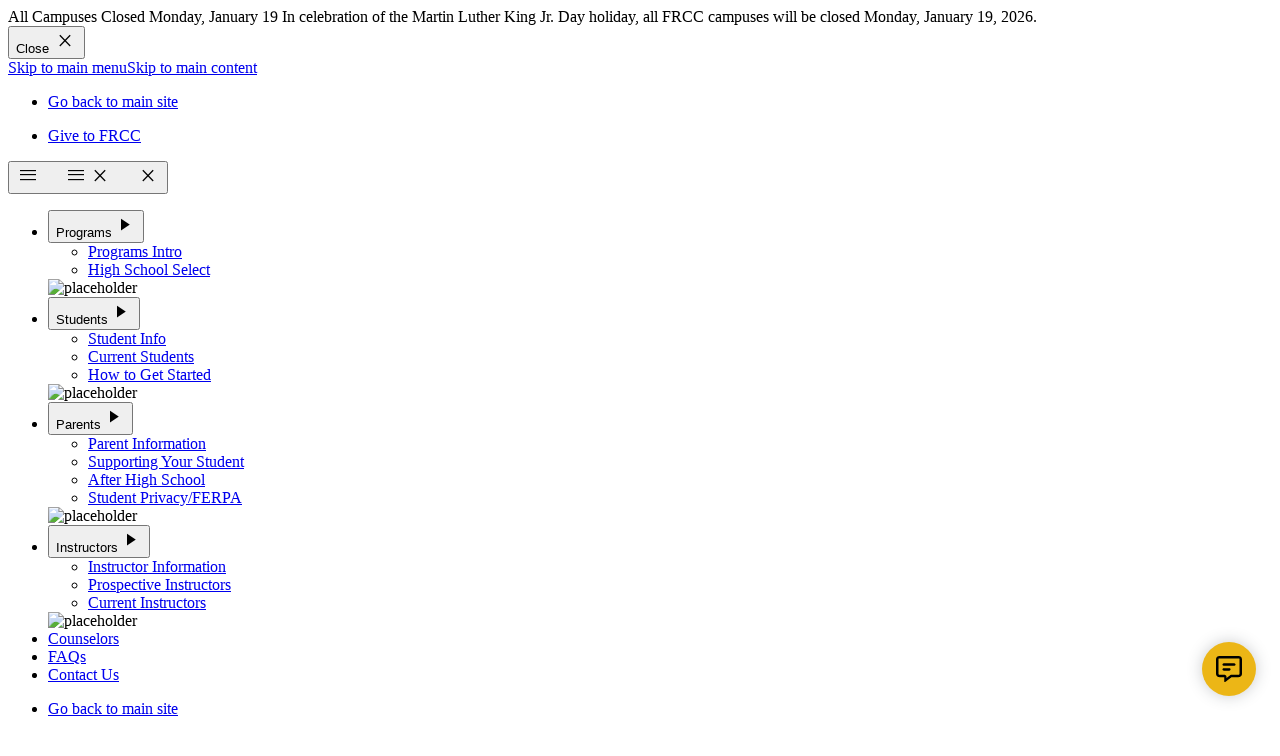

--- FILE ---
content_type: text/html; charset=UTF-8
request_url: https://www.frontrange.edu/concurrent-enrollment/bcc/parents/supporting-your-student.html
body_size: 31524
content:
<!DOCTYPE HTML><html lang="en">
   <head>
      <meta charset="UTF-8">
      <meta http-equiv="x-ua-compatible" content="ie=edge">
      <title>Support Your Concurrent Enrollment Student at Boulder County Campus</title>
      <link rel="canonical" href="https://www.frontrange.edu/concurrent-enrollment/bcc/parents/supporting-your-student.html">
      <meta name="viewport" content="width=device-width, initial-scale=1, minimum-scale=1, shrink-to-fit=no">
      <meta name="Description" content="Find tips for supporting your student as they navigate taking college level classes at FRCC Boulder County Campus.">
      <!-- OU Search Ignore Start Here -->
<!-- this is the headcode include -->
<meta name="gecko_domain_verification" content="22VD00xjsxau7m00bd3a4ofs9u"/>
<link rel="stylesheet" href="https://use.typekit.net/xxo0ask.css" />
<link rel="stylesheet" href="https://fonts.googleapis.com/css2?family=Material+Symbols+Outlined:opsz,wght,FILL,GRAD@20,100..300,1,0" />
<link rel="stylesheet" href="/_resources/css/main.css" />
<link rel="stylesheet" href="/_resources/css/oustyles.css" />
<link rel="preload" href="/_resources/images/sprite.svg" as="image" type="image/svg+xml">
<!-- OU Search Ignore End Here --><!-- OU Search Ignore Start Here -->
<!-- Insert google analytics here -->
<script async src="https://siteimproveanalytics.com/js/siteanalyze_67106600.js"></script>
<!-- Google Tag Manager -->
<script>
	dataLayer = [];
</script>
<script>(function (w, d, s, l, i) {
	w[l] = w[l] || []; w[l].push({
		'gtm.start':
		new Date().getTime(), event: 'gtm.js'
	}); var f = d.getElementsByTagName(s)[0],
		j = d.createElement(s), dl = l != 'dataLayer' ? '&l=' + l : ''; j.defer = true; j.src =
			'https://www.googletagmanager.com/gtm.js?id=' + i + dl; f.parentNode.insertBefore(j, f);
})(window, document, 'script', 'dataLayer', 'GTM-5Z7WHG6');</script>
<!-- End Google Tag Manager -->   
<!-- Global site tag (gtag.js) - Google Ads: 981095419 -->
<script async src="https://www.googletagmanager.com/gtag/js?id=AW-981095419"></script>
<script>
	window.dataLayer = window.dataLayer || [];
	function gtag() { dataLayer.push(arguments); }
	gtag('js', new Date());

	gtag('config', 'AW-981095419');
</script>	<!-- OU Search Ignore End Here --><link href="https://www.frontrange.edu/_resources/search/themes/header/ou-search.css" rel="stylesheet"><link href="https://www.frontrange.edu/_resources/search/themes/header-mobile/ou-search.css" rel="stylesheet"><link href="https://www.frontrange.edu/ou-alerts/alerts-config.alerts.css?v=2.1-20250520135323" rel="stylesheet"></head>
   <body>
      <div id="top-of-page" aria-hidden="true"></div>
      <nav aria-label="Skip to Sections"><a class="skip-link" href="#main-nav">Skip to main menu</a><a class="skip-link" href="#main-content">Skip to main content</a></nav>
      <div class="canvas"><!-- OU Search Ignore Start Here --><!-- OU Search Ignore End Here --><!-- OU Search Ignore Start Here --><!-- OU Search Ignore End Here --><!-- OU Search Ignore Start Here --><!-- <?pcf-stylesheet path="/_resources/xsl/_widgets/header-micro.xsl" title="Mobile" alternate="no" publish="yes" extension=".mobile.html"?> --><header class="c-header" id="header">
   <nav aria-label="Main Navigation">
      <div class="c-header__top background-primary text-light px-s py-2xs">
         <div class="cluster">
            <div class="c-header__menu1">
               <ul class="reset cluster">
                  <li><a href="/">Go back to main site</a></li>
               </ul>
            </div>
            <div class="c-header__language">
               <ul class="reset cluster">
                  <li><a href="/about/frcc-foundation/giving/donate.html">Give to FRCC</a></li>
               </ul>
            </div>
         </div>
      </div>
      <div class="c-header__wrap p-s">
         <div class="flex items-center justify-between gap-s"><button class="icon-button bg-primary-glare p-3xs open-drawer md:hidden" data-popup="data-popup" data-body-overlay="left" aria-label="Open Alternate Navigation Drawer"><span class="material-symbols-outlined">menu <span class="icon-label">menu</span></span><span class="material-symbols-outlined">close <span class="icon-label">close</span></span></button><div id="main-menu-mobile" class="c-header__corporate drawer drawer-left md:hidden">
               <ul class="reset flex flex-col mx-s">
                  <li class="flow"><button class="text-light dropdown" data-popup="data-popup" aria-haspopup="true">Programs<span class="material-symbols-outlined" aria-hidden="true">play_arrow</span></button><div class="c-header__submenu flow">
                        <ul class="reset flow text-step-s"><li><a href="/concurrent-enrollment/bcc/programs/index.html">Programs Intro</a></li><li><a href="/concurrent-enrollment/bcc/programs/high-school-select.html">High School Select</a></li></ul>
                        <div class="c-header__featured">
                           <div class="frame" data-ratio="4:3"><img src="/_resources/images/other/menu-image.jpg" alt="placeholder"></div>
                           <div class="absolute inset-s top-auto text-step-s"></div>
                        </div>
                     </div>
                  </li>
                  <li class="flow"><button class="text-light dropdown" data-popup="data-popup" aria-haspopup="true">Students<span class="material-symbols-outlined" aria-hidden="true">play_arrow</span></button><div class="c-header__submenu flow">
                        <ul class="reset flow text-step-s"><li><a href="/concurrent-enrollment/bcc/students/index.html">Student Info</a></li><li><a href="/concurrent-enrollment/bcc/students/current.html">Current Students</a></li><li><a href="/concurrent-enrollment/bcc/students/getting-started.html">How to Get Started</a></li></ul>
                        <div class="c-header__featured">
                           <div class="frame" data-ratio="4:3"><img src="/_resources/images/other/menu-image.jpg" alt="placeholder"></div>
                           <div class="absolute inset-s top-auto text-step-s"></div>
                        </div>
                     </div>
                  </li>
                  <li class="flow"><button class="text-light dropdown" data-popup="data-popup" aria-haspopup="true">Parents<span class="material-symbols-outlined" aria-hidden="true">play_arrow</span></button><div class="c-header__submenu flow">
                        <ul class="reset flow text-step-s"><li><a href="/concurrent-enrollment/bcc/parents/index.html">Parent Information</a></li><li><a href="/concurrent-enrollment/bcc/parents/supporting-your-student.html">Supporting Your Student</a></li><li><a href="/concurrent-enrollment/bcc/parents/after-high-school.html">After High School</a></li><li><a href="/concurrent-enrollment/bcc/parents/student-privacy-ferpa.html">Student Privacy/FERPA</a></li></ul>
                        <div class="c-header__featured">
                           <div class="frame" data-ratio="4:3"><img src="/_resources/images/other/menu-image.jpg" alt="placeholder"></div>
                           <div class="absolute inset-s top-auto text-step-s"></div>
                        </div>
                     </div>
                  </li>
                  <li class="flow"><button class="text-light dropdown" data-popup="data-popup" aria-haspopup="true">Instructors<span class="material-symbols-outlined" aria-hidden="true">play_arrow</span></button><div class="c-header__submenu flow">
                        <ul class="reset flow text-step-s"><li><a href="/concurrent-enrollment/bcc/instructors/index.html">Instructor Information</a></li><li><a href="/concurrent-enrollment/bcc/instructors/prospective.html">Prospective Instructors</a></li><li><a href="/concurrent-enrollment/bcc/instructors/current.html">Current Instructors</a></li></ul>
                        <div class="c-header__featured">
                           <div class="frame" data-ratio="4:3"><img src="/_resources/images/other/menu-image.jpg" alt="placeholder"></div>
                           <div class="absolute inset-s top-auto text-step-s"></div>
                        </div>
                     </div>
                  </li>
                  <li class="flow"><a class="text-light dropdown" href="/concurrent-enrollment/bcc/counselors.html">Counselors</a></li>
                  <li class="flow"><a class="text-light dropdown" href="/programs-courses/concurrent-enrollment/faqs.html">FAQs</a></li>
                  <li class="flow"><a class="text-light dropdown" href="/concurrent-enrollment/bcc/contact-us.html">Contact Us</a></li>
               </ul>
               <ul class="reset c-header__menu1 flex flex-col mx-s mt-l">
                  <li><a href="/">Go back to main site</a></li>
               </ul>
               <ul class="reset flex flex-col gap-s mx-s mt-l mb-xl">
                  <li><a class="button button--secondary with-icon justify-center" href="#"><span class="material-symbols-outlined icon" aria-hidden="true">info</span>Request Info</a></li>
                  <li><a class="button button--secondary with-icon justify-center" href="#"><span class="material-symbols-outlined icon" aria-hidden="true">pin_drop</span>Visit</a></li>
                  <li><a class="button button--secondary with-icon justify-center" href="#"><span class="material-symbols-outlined icon" aria-hidden="true">edit_note</span>Apply</a></li>
               </ul>
            </div><a class="c-header__logo" href="/"><span class="visually-hidden">Front Range Community College home page</span><svg>
                  <use xmlns:xlink="https://www.w3.org/1999/xlink" xlink:href="/_resources/images/sprite.svg#logo"></use></svg></a><a class="c-header__logo c-header__logo--flyout" href="/"><span class="visually-hidden">Front Range Community College home page</span><svg>
                  <use xmlns:xlink="https://www.w3.org/1999/xlink" xlink:href="/_resources/images/sprite.svg#logo-mono"></use></svg></a><button class="icon-button bg-primary-glare p-3xs open-drawer md:hidden" data-popup="data-popup" data-body-overlay="right" aria-label="Toggle Search Drawer"><span><svg xmlns="http://www.w3.org/2000/svg" xmlns:xlink="http://www.w3.org/1999/xlink" class="icon w-xs h-xs md:text-light">
                     <use xlink:href="/_resources/images/sprite.svg#search-thick"/></svg><span class="icon-label">search</span></span><span class="material-symbols-outlined">close <span class="icon-label">close</span></span></button><div id="ou-header-mobile-search-output" class="c-header__corporate search drawer drawer-right md:hidden"></div>
            <div class="c-header__primary hidden md:block" id="nav">
               <div id="main-nav" class="c-header__corporate hidden md:flex">
                  <ul class="reset flex">
                     <li><button class="dropdown" data-popup="data-popup" aria-haspopup="true">Programs<span class="material-symbols-outlined" aria-hidden="true">play_arrow</span></button><div class="c-header__submenu">
                           <div class="c-header__submenu-links">
                              <ul class="reset flow">
                                 <li>
                                    <ul class="reset">
                                       <li>
                                          <div class="font-heading font-bold text-step-3">Programs</div>
                                       </li>
                                    </ul>
                                 </li>
                                 <li>
                                    <ul class="reset"><li><a href="/concurrent-enrollment/bcc/programs/index.html">Programs Intro</a></li><li><a href="/concurrent-enrollment/bcc/programs/high-school-select.html">High School Select</a></li></ul>
                                 </li>
                              </ul>
                           </div>
                        </div>
                     </li>
                     <li><button class="dropdown" data-popup="data-popup" aria-haspopup="true">Students<span class="material-symbols-outlined" aria-hidden="true">play_arrow</span></button><div class="c-header__submenu">
                           <div class="c-header__submenu-links">
                              <ul class="reset flow">
                                 <li>
                                    <ul class="reset">
                                       <li>
                                          <div class="font-heading font-bold text-step-3">Students</div>
                                       </li>
                                    </ul>
                                 </li>
                                 <li>
                                    <ul class="reset"><li><a href="/concurrent-enrollment/bcc/students/index.html">Student Info</a></li><li><a href="/concurrent-enrollment/bcc/students/current.html">Current Students</a></li><li><a href="/concurrent-enrollment/bcc/students/getting-started.html">How to Get Started</a></li></ul>
                                 </li>
                              </ul>
                           </div>
                        </div>
                     </li>
                     <li><button class="dropdown" data-popup="data-popup" aria-haspopup="true">Parents<span class="material-symbols-outlined" aria-hidden="true">play_arrow</span></button><div class="c-header__submenu">
                           <div class="c-header__submenu-links">
                              <ul class="reset flow">
                                 <li>
                                    <ul class="reset">
                                       <li>
                                          <div class="font-heading font-bold text-step-3">Parents</div>
                                       </li>
                                    </ul>
                                 </li>
                                 <li>
                                    <ul class="reset"><li><a href="/concurrent-enrollment/bcc/parents/index.html">Parent Information</a></li><li><a href="/concurrent-enrollment/bcc/parents/supporting-your-student.html">Supporting Your Student</a></li><li><a href="/concurrent-enrollment/bcc/parents/after-high-school.html">After High School</a></li><li><a href="/concurrent-enrollment/bcc/parents/student-privacy-ferpa.html">Student Privacy/FERPA</a></li></ul>
                                 </li>
                              </ul>
                           </div>
                        </div>
                     </li>
                     <li><button class="dropdown" data-popup="data-popup" aria-haspopup="true">Instructors<span class="material-symbols-outlined" aria-hidden="true">play_arrow</span></button><div class="c-header__submenu">
                           <div class="c-header__submenu-links">
                              <ul class="reset flow">
                                 <li>
                                    <ul class="reset">
                                       <li>
                                          <div class="font-heading font-bold text-step-3">Instructors</div>
                                       </li>
                                    </ul>
                                 </li>
                                 <li>
                                    <ul class="reset"><li><a href="/concurrent-enrollment/bcc/instructors/index.html">Instructor Information</a></li><li><a href="/concurrent-enrollment/bcc/instructors/prospective.html">Prospective Instructors</a></li><li><a href="/concurrent-enrollment/bcc/instructors/current.html">Current Instructors</a></li></ul>
                                 </li>
                              </ul>
                           </div>
                        </div>
                     </li>
                     <li><a href="/concurrent-enrollment/bcc/counselors.html">Counselors</a></li>
                     <li><a href="/programs-courses/concurrent-enrollment/faqs.html">FAQs</a></li>
                     <li><a href="/concurrent-enrollment/bcc/contact-us.html">Contact Us</a></li>
                  </ul>
               </div>
            </div>
         </div>
      </div>
   </nav>
</header><header class="c-sticky-header bg-light">
   <nav aria-label="Main Navigation">
      <div class="c-header__wrap p-s">
         <div class="flex items-center justify-between gap-s" id="ou-search-div-mobile"><button class="icon-button bg-primary-glare p-3xs open-drawer md:hidden" data-popup="data-popup" data-body-overlay="left" aria-label="Open Navigation Drawer"><span class="material-symbols-outlined">menu <span class="icon-label">menu</span></span><span class="material-symbols-outlined">close <span class="icon-label">close</span></span></button><div class="c-header__corporate drawer drawer-left md:hidden">
               <ul class="reset flex flex-col mx-s">
                  <li class="flow"><button class="text-light dropdown" data-popup="data-popup" aria-haspopup="true">Programs<span class="material-symbols-outlined" aria-hidden="true">play_arrow</span></button><div class="c-header__submenu flow">
                        <ul class="reset flow text-step-s"><li><a href="/concurrent-enrollment/bcc/programs/index.html">Programs Intro</a></li><li><a href="/concurrent-enrollment/bcc/programs/high-school-select.html">High School Select</a></li></ul>
                        <div class="c-header__featured">
                           <div class="frame" data-ratio="4:3"><img src="/_resources/images/other/menu-image.jpg" alt="placeholder"></div>
                           <div class="absolute inset-s top-auto text-step-s"></div>
                        </div>
                     </div>
                  </li>
                  <li class="flow"><button class="text-light dropdown" data-popup="data-popup" aria-haspopup="true">Students<span class="material-symbols-outlined" aria-hidden="true">play_arrow</span></button><div class="c-header__submenu flow">
                        <ul class="reset flow text-step-s"><li><a href="/concurrent-enrollment/bcc/students/index.html">Student Info</a></li><li><a href="/concurrent-enrollment/bcc/students/current.html">Current Students</a></li><li><a href="/concurrent-enrollment/bcc/students/getting-started.html">How to Get Started</a></li></ul>
                        <div class="c-header__featured">
                           <div class="frame" data-ratio="4:3"><img src="/_resources/images/other/menu-image.jpg" alt="placeholder"></div>
                           <div class="absolute inset-s top-auto text-step-s"></div>
                        </div>
                     </div>
                  </li>
                  <li class="flow"><button class="text-light dropdown" data-popup="data-popup" aria-haspopup="true">Parents<span class="material-symbols-outlined" aria-hidden="true">play_arrow</span></button><div class="c-header__submenu flow">
                        <ul class="reset flow text-step-s"><li><a href="/concurrent-enrollment/bcc/parents/index.html">Parent Information</a></li><li><a href="/concurrent-enrollment/bcc/parents/supporting-your-student.html">Supporting Your Student</a></li><li><a href="/concurrent-enrollment/bcc/parents/after-high-school.html">After High School</a></li><li><a href="/concurrent-enrollment/bcc/parents/student-privacy-ferpa.html">Student Privacy/FERPA</a></li></ul>
                        <div class="c-header__featured">
                           <div class="frame" data-ratio="4:3"><img src="/_resources/images/other/menu-image.jpg" alt="placeholder"></div>
                           <div class="absolute inset-s top-auto text-step-s"></div>
                        </div>
                     </div>
                  </li>
                  <li class="flow"><button class="text-light dropdown" data-popup="data-popup" aria-haspopup="true">Instructors<span class="material-symbols-outlined" aria-hidden="true">play_arrow</span></button><div class="c-header__submenu flow">
                        <ul class="reset flow text-step-s"><li><a href="/concurrent-enrollment/bcc/instructors/index.html">Instructor Information</a></li><li><a href="/concurrent-enrollment/bcc/instructors/prospective.html">Prospective Instructors</a></li><li><a href="/concurrent-enrollment/bcc/instructors/current.html">Current Instructors</a></li></ul>
                        <div class="c-header__featured">
                           <div class="frame" data-ratio="4:3"><img src="/_resources/images/other/menu-image.jpg" alt="placeholder"></div>
                           <div class="absolute inset-s top-auto text-step-s"></div>
                        </div>
                     </div>
                  </li>
                  <li class="flow"><a class="text-light dropdown" href="/concurrent-enrollment/bcc/counselors.html">Counselors</a></li>
                  <li class="flow"><a class="text-light dropdown" href="/programs-courses/concurrent-enrollment/faqs.html">FAQs</a></li>
                  <li class="flow"><a class="text-light dropdown" href="/concurrent-enrollment/bcc/contact-us.html">Contact Us</a></li>
               </ul>
               <ul class="reset flex flex-col gap-s mx-s mt-xl">
                  <li><a class="button button--secondary with-icon justify-center" href="#"><span class="material-symbols-outlined icon" aria-hidden="true">info</span>Request Info</a></li>
                  <li><a class="button button--secondary with-icon justify-center" href="#"><span class="material-symbols-outlined icon" aria-hidden="true">pin_drop</span>Visit</a></li>
                  <li><a class="button button--secondary with-icon justify-center" href="#"><span class="material-symbols-outlined icon" aria-hidden="true">edit_note</span>Apply</a></li>
               </ul>
            </div><a class="c-header__logo" href="/"><span class="visually-hidden">Front Range Community College home page</span><svg xmlns="http://www.w3.org/2000/svg" xmlns:xlink="http://www.w3.org/1999/xlink">
                  <use xlink:href="/_resources/images/sprite.svg#logo"/></svg></a><button class="icon-button bg-primary-glare p-3xs open-drawer md:hidden" data-popup="data-popup" data-body-overlay="right" aria-label="Toggle Search Drawer"><span><svg xmlns="http://www.w3.org/2000/svg" xmlns:xlink="http://www.w3.org/1999/xlink" class="icon w-xs h-xs md:text-light">
                     <use xlink:href="/_resources/images/sprite.svg#search-thick"/></svg><span class="icon-label">search</span></span><span class="material-symbols-outlined">close <span class="icon-label">close</span></span></button><div id="ou-header-search-output" class="c-header__corporate search drawer drawer-right md:hidden"></div>
            <div class="c-header__primary hidden md:block">
               <div class="c-header__corporate hidden md:flex">
                  <ul class="reset flex">
                     <li><button class="dropdown" data-popup="data-popup" aria-haspopup="true">Programs<span class="material-symbols-outlined" aria-hidden="true">play_arrow</span></button><div class="c-header__submenu">
                           <div class="c-header__submenu-links">
                              <ul class="reset flow">
                                 <li>
                                    <ul class="reset">
                                       <li>
                                          <div class="font-heading font-bold text-step-3">Programs</div>
                                       </li>
                                    </ul>
                                 </li>
                                 <li>
                                    <ul class="reset"><li><a href="/concurrent-enrollment/bcc/programs/index.html">Programs Intro</a></li><li><a href="/concurrent-enrollment/bcc/programs/high-school-select.html">High School Select</a></li></ul>
                                 </li>
                              </ul>
                           </div>
                        </div>
                     </li>
                     <li><button class="dropdown" data-popup="data-popup" aria-haspopup="true">Students<span class="material-symbols-outlined" aria-hidden="true">play_arrow</span></button><div class="c-header__submenu">
                           <div class="c-header__submenu-links">
                              <ul class="reset flow">
                                 <li>
                                    <ul class="reset">
                                       <li>
                                          <div class="font-heading font-bold text-step-3">Students</div>
                                       </li>
                                    </ul>
                                 </li>
                                 <li>
                                    <ul class="reset"><li><a href="/concurrent-enrollment/bcc/students/index.html">Student Info</a></li><li><a href="/concurrent-enrollment/bcc/students/current.html">Current Students</a></li><li><a href="/concurrent-enrollment/bcc/students/getting-started.html">How to Get Started</a></li></ul>
                                 </li>
                              </ul>
                           </div>
                        </div>
                     </li>
                     <li><button class="dropdown" data-popup="data-popup" aria-haspopup="true">Parents<span class="material-symbols-outlined" aria-hidden="true">play_arrow</span></button><div class="c-header__submenu">
                           <div class="c-header__submenu-links">
                              <ul class="reset flow">
                                 <li>
                                    <ul class="reset">
                                       <li>
                                          <div class="font-heading font-bold text-step-3">Parents</div>
                                       </li>
                                    </ul>
                                 </li>
                                 <li>
                                    <ul class="reset"><li><a href="/concurrent-enrollment/bcc/parents/index.html">Parent Information</a></li><li><a href="/concurrent-enrollment/bcc/parents/supporting-your-student.html">Supporting Your Student</a></li><li><a href="/concurrent-enrollment/bcc/parents/after-high-school.html">After High School</a></li><li><a href="/concurrent-enrollment/bcc/parents/student-privacy-ferpa.html">Student Privacy/FERPA</a></li></ul>
                                 </li>
                              </ul>
                           </div>
                        </div>
                     </li>
                     <li><button class="dropdown" data-popup="data-popup" aria-haspopup="true">Instructors<span class="material-symbols-outlined" aria-hidden="true">play_arrow</span></button><div class="c-header__submenu">
                           <div class="c-header__submenu-links">
                              <ul class="reset flow">
                                 <li>
                                    <ul class="reset">
                                       <li>
                                          <div class="font-heading font-bold text-step-3">Instructors</div>
                                       </li>
                                    </ul>
                                 </li>
                                 <li>
                                    <ul class="reset"><li><a href="/concurrent-enrollment/bcc/instructors/index.html">Instructor Information</a></li><li><a href="/concurrent-enrollment/bcc/instructors/prospective.html">Prospective Instructors</a></li><li><a href="/concurrent-enrollment/bcc/instructors/current.html">Current Instructors</a></li></ul>
                                 </li>
                              </ul>
                           </div>
                        </div>
                     </li>
                     <li><a href="/concurrent-enrollment/bcc/counselors.html">Counselors</a></li>
                     <li><a href="/programs-courses/concurrent-enrollment/faqs.html">FAQs</a></li>
                     <li><a href="/concurrent-enrollment/bcc/contact-us.html">Contact Us</a></li>
                  </ul>
               </div>
            </div>
         </div>
      </div>
   </nav>
</header><!-- OU Search Ignore End Here -->
         <main id="main-content" class="flow">
            <div class="hero hero--shapes text-light">
               <div class="breadcrumbs" role="navigation" aria-label="breadcrumbs">
                  <div class="p-s">
                     <ul class="reset cluster">
                        <li><a href="https://www.frontrange.edu/" aria-label="Home page"><span class="material-symbols-outlined icon" aria-hidden="true">Home</span></a></li>
                        <li><a href="https://www.frontrange.edu/concurrent-enrollment/bcc/">
                              						Boulder County Campus Concurrent Enrollment
                              					</a></li>
                        <li><a href="https://www.frontrange.edu/concurrent-enrollment/bcc/parents/">
                              						Parents
                              					</a></li>
                        <li class="current">Supporting Your Student</li>
                     </ul>
                  </div>
               </div>
               <div class="wrapper">
                  <div class="region">
                     <div class="flex flex-col justify-center py-l-2xl mx-auto md:w-75">
                        <div class="text-center">
                           <h1 data-animation="fade-in-up" data-animate="data-animate">
                              			Supporting Your Student
                              		</h1>
                        </div>
                     </div>
                  </div>
               </div>
            </div>
            <div class="breadcrumbs breadcrumbs--mobile" role="navigation" aria-label="breadcrumbs">
               <div class="p-s">
                  <ul class="reset cluster">
                     <li><a href="https://www.frontrange.edu/" aria-label="Home page"><span class="material-symbols-outlined icon" aria-hidden="true">Home</span></a></li>
                     <li><a href="https://www.frontrange.edu/concurrent-enrollment/bcc/">
                           						Boulder County Campus Concurrent Enrollment
                           					</a></li>
                     <li><a href="https://www.frontrange.edu/concurrent-enrollment/bcc/parents/">
                           						Parents
                           					</a></li>
                     <li class="current">Supporting Your Student</li>
                  </ul>
               </div>
            </div>
            <div class="wrapper">
               <div class="l-page-sidebar region">
                  <div>
                     <div class="flow flow-space-l">
                        	<div class="c-menu-sidebar">
    <h2 class="c-menu-sidebar__heading">In this Section</h2>
    <button class="c-menu-sidebar__toggle dropdown" aria-expanded="false" data-popup aria-controls="in-this-section-menu" aria-label="Toggle In this Section menu">In this Section <span class="material-symbols-outlined icon" aria-hidden="true">play_arrow</span></button>
    <ul class="reset c-menu-sidebar__content" id="in-this-section-menu">
<li><a href="/concurrent-enrollment/bcc/parents/index.html">Parent Information</a></li>
<li class="active_page" ><a href="/concurrent-enrollment/bcc/parents/supporting-your-student.html">Supporting Your Student</a></li>
<li><a href="/concurrent-enrollment/bcc/parents/after-high-school.html">After High School</a></li>
<li><a href="/concurrent-enrollment/bcc/parents/student-privacy-ferpa.html">Student Privacy/FERPA</a></li>
</ul></div>                        
                        
                        <div class="col-md-3 col-sm-12 col-xs-12 right-rail">
                           
                           <div class="hidden flow md:block">
                              <div>
                                 <div class="box bg-primary-glare">
                                    <div class="flow flow-space-2xs">
                                       <h2 class="display-heading text-step-1">Questions?</h2>
                                       <div class="underline-full underline-full--primary">
                                          
                                          <p>Feel free to reach out to our team.</p>
                                          </div>
                                       <div class="mt-m">
                                          
                                          <p><strong>Boulder County Campus Concurrent Enrollment</strong></p>
                                          
                                          <p>&nbsp;</p>
                                          
                                          <p>Classroom Building</p>
                                          
                                          <p>2121 Miller Drive</p>
                                          
                                          <p>Longmont, CO&nbsp; 80501</p>
                                          
                                          <p><a href="tel:13036783820">303-678-3820</a> | <a href="mailto:BCC.CE@frontrange.edu">Email Us</a><br><strong><br></strong></p>
                                          </div>
                                    </div>
                                 </div>
                              </div>
                              
                              <p>&nbsp;</p>
                              </div>
                           </div>
                     </div>
                  </div>
                  <div>
                     <div class="flow">
                        <p class="font-bold text-step-1 text-primary">Concurrent Enrollment can be a big transition for any student. Helping your student
                           navigate college is truly a group effort, including support from parents, high schools
                           and FRCC Concurrent Enrollment staff.</p>
                        
                        <p>To help you best guide your child, we've identified some common areas of support,
                           and our Concurrent Enrollment team is happy to provide general information about resources
                           available on our campus.</p>
                        
                        <h2 class="text-step-2">Time management</h2>
                        
                        <div class="col-md-6 col-sm-8 col-xs-12 mid-column for-mob-nav">
                           
                           <p class="sfContentBlock">It can be challenging for students to balance high school, college, friends, work,
                              family commitments, etc. all at once. Students are always encouraged to consider their
                              commitments and prioritize their time so they can be successful in college classes.</p>
                           </div>
                        
                        <h3>Rigor</h3>
                        
                        <div class="col-md-6 col-sm-8 col-xs-12 mid-column for-mob-nav">
                           
                           <p class="sfContentBlock">These are college courses and students are expected to rise to the higher standards
                              set by their instructors. Remember that FRCC has free resources available to help,
                              including a writing center, math center, and more in our <a href="/unpublished-pages/academic-success-centers/bcc-academic-success/index.html">Academic Success Center</a>, an <a href="/unpublished-pages/academic-success-centers/ol-academic-success/online-writing-lab.html">online writing lab</a>, and a comprehensive <a href="/student-experience/academic-support/libraries.html">library.</a></p>
                           </div>
                        
                        <h3>Maturity</h3>
                        
                        <div class="col-md-6 col-sm-8 col-xs-12 mid-column for-mob-nav">
                           
                           <p class="sfContentBlock">Students are expected to demonstrate a high level of maturity when taking college
                              classes.&nbsp; Maturity includes advocating for themselves when they have questions or
                              need help and demonstrating appropriate behavior in class.&nbsp; Students who take classes
                              on campus will be enrolled with students of all ages and will be expected to integrate
                              with all students appropriately.</p>
                           </div>
                        
                        <h3>Absences</h3>
                        
                        <div class="col-md-6 col-sm-8 col-xs-12 mid-column for-mob-nav">
                           
                           <p class="sfContentBlock">Passing a college courses requires the student to attend. Help encourage your student
                              attend courses regularly.&nbsp; Please keep college courses in mind as you plan family
                              trips, doctor appointments, etc. In some cases, missing multiple class periods could
                              have negative results on the student's final grade.</p>
                           </div>
                        
                        <h3>Deadlines</h3>
                        
                        <div class="col-md-6 col-sm-8 col-xs-12 mid-column for-mob-nav">
                           
                           <p class="sfContentBlock">In college, a deadline is a deadline. This includes registration and drop dates at
                              the college as well as assignments deadlines within courses. Encourage your student
                              to be aware of these important dates and to schedule appropriately to meet deadlines.</p>
                           
                           <div class="sfContentBlock">
                              
                              <div class="flow mt-xl md:hidden">
                                 <div>
                                    <div class="box bg-primary-glare">
                                       <div class="flow flow-space-2xs">
                                          <h2 class="display-heading text-step-1">Questions?</h2>
                                          <div class="underline-full underline-full--primary">
                                             
                                             <p>Feel free to reach out to our team.</p>
                                             </div>
                                          <div class="mt-m">
                                             
                                             <p><strong>Boulder County Campus Concurrent Enrollment</strong></p>
                                             
                                             <p>&nbsp;</p>
                                             
                                             <p>Classroom Building</p>
                                             
                                             <p>2121 Miller Drive</p>
                                             
                                             <p>Longmont, CO&nbsp; 80501</p>
                                             
                                             <p><a href="tel:13036783820">303-678-3820</a> | <a href="mailto:BCC.CE@frontrange.edu">Email Us</a><br><strong><br></strong></p>
                                             </div>
                                       </div>
                                    </div>
                                 </div>
                              </div>
                              </div>
                           </div>
                     </div>
                  </div>
               </div>
            </div>
         </main>
         <!-- OU Search Ignore Start Here --><footer class="footer text-step-0">
   <div class="region flow bg-primary">
      <div class="wrapper flow">
         <div class="switcher gap-2xl">
            <div><a class="footer__logo" href="https://www.frontrange.edu"><span class="visually-hidden">Front Range Community College home page</span><span class="svg svg--logo-mono logo-mono hidden md:block"><svg xmlns="http://www.w3.org/2000/svg" viewBox="0 0 351 47">
                        <g fill="var:currentColor" fill-rule="evenodd">
                           <path d="M164.246 3.556h11.504c.636 0 1.214-.19 1.967-.509-.03.922-.06 1.621-.06 2.321 0 .636.03 1.271.06 1.908h-1.099c-.434-1.495-1.417-2.194-2.979-2.194h-4.103c-.029 2.606-.058 5.437-.088 8.457h4.048c1.098 0 2.138-.35 2.312-1.717h.925c-.029.921-.058 1.812-.058 2.734 0 .795.03 1.621.058 2.417h-.925c-.318-1.494-1.186-1.908-2.312-1.908h-4.048c0 2.543-.028 5.31-.028 8.044 0 1.081.694 1.812 1.792 1.812v.7c-1.098 0-2.168-.128-3.266-.128-1.099 0-2.139.127-3.238.127v-.699c1.157-.222 1.62-.73 1.62-2.066v-6.39c0-3.815-.405-8.522-.405-10.46 0-1.083-.694-1.496-1.677-1.75v-.699ZM184.235 16.532c.371.026.667.08.963.08 2.271 0 4.221-1.683 4.221-4.263 0-2.499-1.037-4.726-3.727-4.726-.642 0-1.334.082-1.334.76l-.123 8.149Zm-3.877 8.473c.84-.217 1.235-.652 1.235-1.575v-6.979c0-2.337-.124-4.673-.124-6.982 0-1.275-.123-1.955-1.382-2.227v-.597c.79 0 1.604.108 2.395.108.741 0 1.481-.108 3.333-.108 4.444 0 6.617 2.445 6.617 5.378 0 2.743-2.272 4.509-4.469 5.106l4.986 6.354c.372.489 1.212 1.386 1.878 1.522v.597c-.815 0-1.655-.108-2.47-.108-.815 0-1.629.108-2.444.108v-.597c.173-.027.247-.136.273-.326 0-.245-.075-.489-.371-.87l-4.099-5.268c-.37-.462-.889-1.168-1.481-1.168v5.378c0 1.139.123 1.954 1.382 2.254v.597c-.888 0-1.752-.108-2.642-.108-.888 0-1.729.108-2.617.108v-.597ZM204.802 24.788c4.197 0 6.147-4.182 6.147-8.664 0-4.481-1.95-8.664-6.147-8.664-4.198 0-6.149 4.183-6.149 8.664 0 4.482 1.951 8.664 6.15 8.664m0-18.468c5.703 0 9.58 3.53 9.58 9.804 0 6.273-3.877 9.804-9.58 9.804-5.704 0-9.582-3.531-9.582-9.804 0-6.274 3.878-9.804 9.581-9.804M216.505 25.005c.964-.272 1.53-1.086 1.53-2.608l.075-16.077h1.038l12.074 14.61v-9.342c0-3.368-.668-4.156-1.853-4.346v-.596c.815 0 1.63.108 2.445.108.814 0 1.654-.108 2.469-.108v.596c-1.087.218-1.63 1.169-1.63 3.368l-.074 15.318h-.84l-12.271-14.693.099 10.347c.025 2.12.617 3.097 1.803 3.423v.597c-.815 0-1.63-.108-2.445-.108s-1.605.108-2.42.108v-.597ZM252.258 10.147h-.938c-.248-1.6-.99-2.09-2.395-2.09h-3.111c0 2.335-.124 5.323-.124 8.583v5.784c0 1.685.468 2.2 1.555 2.58v.598c-.962 0-1.901-.108-2.84-.108-.937 0-1.875.108-2.838.108v-.598c1.135-.405 1.48-1.003 1.48-2.58V18.16c0-3.91-.197-7.769-.246-10.104h-3.334c-1.406 0-2.148.49-2.394 2.09h-.94V6.32c.94.27 1.902.433 2.865.433h10.913c.693 0 1.779-.162 2.347-.433v3.827ZM267.682 15.535c.412.03.74.091 1.07.091 2.525 0 4.69-1.87 4.69-4.738 0-2.776-1.15-5.25-4.142-5.25-.712 0-1.48.09-1.48.844l-.138 9.053Zm-4.308 9.416c.935-.242 1.373-.725 1.373-1.75v-7.757c0-2.594-.137-5.19-.137-7.756 0-1.418-.137-2.172-1.536-2.474v-.663c.877 0 1.783.12 2.662.12.822 0 1.645-.12 3.703-.12 4.937 0 7.35 2.716 7.35 5.975 0 3.048-2.522 5.01-4.964 5.672l5.543 7.063c.41.542 1.342 1.538 2.083 1.69v.664c-.905 0-1.837-.12-2.743-.12-.905 0-1.81.12-2.715.12v-.664c.192-.03.274-.152.3-.363 0-.27-.081-.542-.41-.965l-4.554-5.856c-.412-.51-.988-1.296-1.647-1.296v5.974c0 1.268.138 2.173 1.537 2.506v.664c-.987 0-1.948-.12-2.936-.12s-1.92.12-2.91.12v-.664ZM290.123 18.785l-2.494-7.143-2.395 7.143h4.89Zm-5.357 1.304-.667 2.39a6.021 6.021 0 0 0-.175 1.358c0 .652.298 1.168.89 1.168v.597c-.715 0-1.408-.108-2.123-.108-.717 0-1.408.108-2.123.108v-.597c.987-.217 1.925-2.77 2.393-4.074l5.26-14.612h.297l5.407 15.263c.866 2.418 1.087 3.315 1.976 3.423v.597c-.839 0-1.656-.108-2.496-.108-.837 0-1.652.108-2.492.108v-.597c.52 0 .815-.379.815-1.005 0-.38-.125-.84-.296-1.385l-.866-2.526h-5.8ZM297.703 25.005c.963-.272 1.53-1.086 1.53-2.608l.074-16.077h1.037l12.074 14.61v-9.342c0-3.368-.667-4.156-1.85-4.346v-.596c.814 0 1.628.108 2.442.108.816 0 1.656-.108 2.471-.108v.596c-1.088.218-1.63 1.169-1.63 3.369l-.076 15.317h-.838l-12.272-14.693.1 10.347c.024 2.12.616 3.097 1.803 3.423v.597c-.815 0-1.632-.108-2.447-.108-.814 0-1.603.108-2.418.108v-.597ZM333.084 10.041h-1.012c-.913-1.876-2.813-2.58-4.567-2.58-4.668 0-7.161 3.394-7.161 8.364 0 5.106 2.716 8.962 7.507 8.962 1.284 0 2.147-.135 2.765-.543.593-.407.667-.868.667-2.662 0-1.846-.27-2.172-1.012-2.416v-.598a32.743 32.743 0 0 0 4.615 0v.598c-.64.108-.963.542-.963 2.145 0 1.493.075 2.363.1 3.26-1.853.841-4.026 1.356-6.025 1.356-5.457 0-11.087-3.177-11.087-9.966 0-7.089 5.532-9.642 10.57-9.642 2.245 0 3.925.407 5.454.978l.15 2.744ZM336.25 24.818c1.09-.122 1.62-.86 1.62-1.873v-5.192c0-4.178-.224-8.57-.224-11.303 0-.769-.53-1.29-1.397-1.474V4.3h11.03c.754 0 1.704-.307 2.207-.49 0 .8-.113 1.534-.113 2.303 0 .768.113 1.504.113 2.273h-1.062c-.475-1.475-1.145-2.612-2.68-2.612h-4.888v8.171h4.216c1.621 0 2.151-.153 2.82-1.659h.894c0 .891-.11 1.781-.11 2.673 0 .922.11 1.813.11 2.703h-.949c-.614-2.118-1.144-2.242-2.765-2.242h-4.216v8.6h4.748c2.066 0 2.82-.367 4.076-2.302l.865.491-.976 3.777c-.866-.368-1.732-.49-2.624-.49H336.25v-.677ZM173.747 35.464h-.705c-.519-1.66-2.164-2.314-3.607-2.314-2.92 0-4.126 2.472-4.126 5.439 0 4.98 3.422 5.827 4.814 5.827 1.36 0 2.584-.618 3.321-1.853l.521.229-.52 1.96c-1.342.265-2.18.407-3.27.407-5 0-7.199-3.25-7.199-6.43 0-3.636 2.668-6.321 6.426-6.321 2.181 0 3.02.389 4.211.707l.134 2.349ZM181.431 44.416c2.852 0 4.177-2.719 4.177-5.633s-1.325-5.633-4.177-5.633c-2.853 0-4.177 2.719-4.177 5.633s1.324 5.633 4.177 5.633m0-12.008c3.875 0 6.51 2.296 6.51 6.375 0 4.079-2.635 6.376-6.51 6.376-3.877 0-6.51-2.297-6.51-6.376 0-4.079 2.633-6.375 6.51-6.375M200.288 32.408h.504l.754 10.437c.067.883.251 1.677.94 1.713v.389c-.587 0-1.158-.07-1.745-.07-.588 0-1.158.07-1.745.07v-.389c.554-.07.755-.636.755-1.218a9.18 9.18 0 0 0-.067-1.202l-.436-5.315h-.035L195.423 45l-4.766-8.371h-.032l-.287 5.246c-.016.246-.067.775-.067 1.147 0 .917.252 1.394.957 1.536v.389c-.504 0-1.006-.07-1.51-.07-.503 0-1.006.07-1.509.07v-.389c.754-.177.957-.76 1.073-2.119l.84-10.031h.553l5.117 9.59 4.496-9.59ZM215.035 32.408h.504l.754 10.437c.068.883.252 1.677.94 1.713l-.001.389c-.586 0-1.157-.07-1.744-.07s-1.158.07-1.745.07v-.389c.554-.07.755-.636.755-1.218a9.18 9.18 0 0 0-.067-1.202l-.436-5.315h-.034L210.169 45l-4.764-8.371h-.034l-.285 5.246c-.017.246-.067.775-.067 1.147 0 .917.252 1.394.957 1.536v.389c-.504 0-1.008-.07-1.51-.07-.504 0-1.008.07-1.511.07v-.389c.755-.177.957-.76 1.074-2.119l.839-10.031h.554l5.117 9.59 4.496-9.59ZM218.088 32.62c.604 0 1.208.07 1.83.07.602 0 1.223-.07 1.827-.07v.388c-.756.107-.94.636-.94 1.766 0 1.678-.017 3.356-.017 5.033 0 2.367 1.041 4.044 3.541 4.044 1.358 0 3.086-.829 3.086-2.825v-2.085c0-2.083-.15-4.167-.15-5.05 0-.494-.454-.829-.857-.883v-.389c.606 0 1.21.071 1.813.071.604 0 1.225-.07 1.828-.07v.388c-.553.02-.788.706-.788 1.307 0 .671-.05 2.507-.05 4.838v3.851c0 .99.184 1.501.923 1.554v.388c-.47 0-.956-.07-1.427-.07-.47 0-.939.07-1.409.07.034-.6.083-1.148.117-1.678-1.224 1.201-2.264 1.891-3.975 1.891-2.484 0-4.447-1.5-4.447-4.15v-2.95c0-1.378-.084-2.595-.084-3.69 0-.69-.117-1.254-.82-1.36v-.39ZM231.056 44.558c.653-.177 1.04-.707 1.04-1.696l.05-10.454h.704l8.204 9.501v-6.075c0-2.19-.452-2.702-1.258-2.826v-.389c.554 0 1.108.071 1.662.071.553 0 1.123-.07 1.678-.07v.388c-.738.142-1.107.76-1.107 2.19l-.051 9.961h-.571l-8.338-9.555.067 6.73c.016 1.377.42 2.012 1.225 2.224v.388c-.555 0-1.107-.07-1.661-.07s-1.09.07-1.644.07v-.388ZM247.632 33.009c-.622.106-.689.565-.689 1.183 0 1.713-.067 3.796-.067 5.669v3.426c0 .583.185 1.254.822 1.272v.388c-.57 0-1.158-.07-1.728-.07-.587 0-1.157.07-1.727.07v-.388c.536-.018.838-.513.838-1.272v-2.543c0-2.12-.15-5.228-.15-6.34 0-.724-.068-1.307-.756-1.395v-.39c.57 0 1.141.072 1.728.072.571 0 1.158-.071 1.73-.071v.389ZM259.476 34.897h-.638c-.167-1.04-.671-1.359-1.628-1.359h-2.113c0 1.52-.084 3.462-.084 5.581v3.762c0 1.094.318 1.43 1.058 1.677v.39c-.656 0-1.293-.072-1.931-.072-.637 0-1.274.071-1.929.071v-.389c.772-.265 1.007-.654 1.007-1.677v-2.774c0-2.543-.134-5.05-.168-6.569h-2.265c-.957 0-1.46.318-1.627 1.36h-.638v-2.49a7.303 7.303 0 0 0 1.947.282h7.415c.47 0 1.207-.105 1.594-.282v2.49ZM262.916 44.558c.804-.142 1.04-.548 1.04-1.414v-3.39l-3.138-5.492c-.32-.548-.487-.919-1.007-1.254v-.389c.57 0 1.159.071 1.729.071.57 0 1.157-.07 1.728-.07v.388c-.32.071-.538.247-.538.618 0 .177.1.69.336 1.113l2.132 3.956 2.096-3.798c.32-.582.37-1.006.37-1.324 0-.388-.37-.546-.706-.565v-.389c.504 0 1.006.071 1.528.071.503 0 1.006-.07 1.51-.07v.388c-.553.212-.857.706-1.308 1.465l-2.937 5.034v3.637c0 .866.235 1.272.972 1.414v.388c-.637 0-1.275-.07-1.895-.07-.64 0-1.274.07-1.912.07v-.388ZM285.196 35.464h-.705c-.521-1.66-2.165-2.314-3.606-2.314-2.921 0-4.13 2.472-4.13 5.439 0 4.98 3.423 5.827 4.816 5.827 1.359 0 2.585-.618 3.322-1.853l.52.229-.52 1.96c-1.342.265-2.18.407-3.271.407-5 0-7.198-3.25-7.198-6.43 0-3.636 2.669-6.321 6.427-6.321 2.18 0 3.018.389 4.209.707l.136 2.349ZM292.879 44.416c2.852 0 4.177-2.719 4.177-5.633s-1.325-5.633-4.177-5.633c-2.852 0-4.177 2.719-4.177 5.633s1.325 5.633 4.177 5.633m0-12.008c3.875 0 6.509 2.296 6.509 6.375 0 4.079-2.634 6.376-6.51 6.376-3.874 0-6.508-2.297-6.508-6.376 0-4.079 2.634-6.375 6.509-6.375M300.578 44.558c.654 0 1.108-.495 1.108-1.112V34.51c0-.866-.419-1.325-1.057-1.502v-.389c.638 0 1.258.071 1.896.071.638 0 1.276-.07 1.911-.07v.388c-.687.195-.904.618-.904 1.554 0 .53-.05 1.66-.05 3.25v6.11c.37.071.686.105 1.777.105 2.886 0 3.406-.547 3.826-1.677l.603.32-.72 2.49c-.537-.214-1.075-.284-1.612-.284h-5.503c-.419 0-.854.07-1.275.07v-.388ZM310.04 44.558c.654 0 1.108-.495 1.108-1.112V34.51c0-.866-.42-1.325-1.057-1.502v-.389c.637 0 1.258.071 1.895.071.64 0 1.276-.07 1.912-.07v.388c-.687.195-.905.618-.905 1.554 0 .53-.05 1.66-.05 3.25v6.11c.37.071.687.105 1.778.105 2.886 0 3.405-.547 3.826-1.677l.603.32-.72 2.49c-.539-.214-1.075-.284-1.612-.284h-5.503c-.419 0-.854.07-1.275.07v-.388ZM319.47 44.488c.654-.072.971-.495.971-1.078v-2.985c0-2.4-.134-4.927-.134-6.498 0-.442-.318-.742-.837-.848v-.389h6.627c.452 0 1.023-.176 1.325-.282 0 .46-.068.883-.068 1.324 0 .442.068.866.068 1.307h-.639c-.284-.847-.686-1.5-1.609-1.5h-2.937v4.697h2.534c.973 0 1.291-.089 1.694-.955h.536c0 .514-.066 1.025-.066 1.538 0 .53.066 1.041.066 1.553h-.569c-.37-1.219-.688-1.289-1.66-1.289h-2.535v4.944h2.852c1.243 0 1.694-.21 2.45-1.323l.52.281-.586 2.174c-.52-.212-1.04-.283-1.579-.283h-6.424v-.388ZM340.373 34.827h-.688c-.62-1.218-1.912-1.677-3.102-1.677-3.173 0-4.867 2.208-4.867 5.439 0 3.32 1.845 5.827 5.102 5.827.87 0 1.459-.087 1.876-.352.404-.266.455-.565.455-1.731 0-1.201-.186-1.413-.688-1.572v-.389c.519.036 1.038.053 1.577.053.52 0 1.039-.017 1.56-.053v.389c-.437.072-.656.353-.656 1.396 0 .97.053 1.535.07 2.119-1.261.548-2.735.883-4.094.883-3.708 0-7.535-2.067-7.535-6.482 0-4.609 3.76-6.269 7.18-6.269 1.528 0 2.669.264 3.71.636l.1 1.783ZM341.78 44.488c.657-.072.975-.495.975-1.078v-2.985c0-2.4-.134-4.927-.134-6.498 0-.442-.32-.742-.84-.848v-.389h6.629c.452 0 1.02-.176 1.325-.282 0 .46-.07.883-.07 1.324 0 .442.07.866.07 1.307h-.64c-.283-.847-.685-1.5-1.61-1.5h-2.935v4.697h2.535c.973 0 1.29-.089 1.693-.955h.538c0 .514-.067 1.025-.067 1.538 0 .53.067 1.041.067 1.553h-.571c-.37-1.219-.687-1.289-1.66-1.289h-2.535v4.944h2.852c1.24 0 1.694-.21 2.45-1.323l.519.281-.587 2.174c-.518-.212-1.04-.283-1.577-.283h-6.426v-.388ZM0 37.563c.793-.035 1.619-.278 2.398-.453a57.658 57.658 0 0 0 2.976-.762c.582-.165 1.168-.377 1.738-.544.505-.148 1.124-.038 1.599-.253.134-.063.297-.424.511-.499.217-.068.327.063.527.038.336-.044.361.023.649-.124.213-.108.363-.4.578-.502.665-.325 1.528-.102 2.159-.383.741-.338.979-.822 1.705-.945.329-.052.651.06.952-.154.323-.224.461-.735.838-.953.891-.52 2.449-.07 3.288-.695.7-.53 1.096-1.04 1.913-1.442.685-.332 1.36-.67 2.04-1.011.5-.252 1.087-.275 1.532-.613.396-.302.625-.84 1.081-1.01.322-.124.696 0 .999-.134.078-.04.103-.274.162-.297.074-.027.27-.03.346-.07.746-.384 1.477-.878 2.262-1.33.104-.057.463.29.531.344.236.198.452.42.629.68.059-.047.111-.052.181-.081.079-.034.333-.204.419-.175.16.05.189.4.328.489.169.105.472-.027.633.076.181.117.358.267.538.393a9.007 9.007 0 0 1 1.23 1.049c.042.043.469.585.479.582-.007 0-15.676 7.843-35.221 8.78M12.668 40.178c.288-.034.594-.17.873-.247.82-.24 1.639-.485 2.452-.736 2.847-.88 5.67-1.824 8.472-2.836.614-.223 1.221-.448 1.834-.674.308-.111.617-.23.92-.343.244-.1.576-.093.8-.228.167-.096.218-.29.394-.335.378-.098.988.212 1.326-.044.156-.125.278-.444.421-.62.145-.183.148-.205.33-.23.26-.04.618.047.895.047.385 0 .712-.401 1.053-.62.13-.081.28-.258.402-.307.276-.11.683-.06.971-.078.596-.047 1.147-.19 1.724-.357.46-.137.666-.153.992-.46.593-.562 1.084-1.182 1.825-1.46.252-.096.52-.274.785-.323.322-.066.7.005 1.032 0 .288-.003.738.067 1.01-.05 0-.458.563-.943.82-1.256.218-.256.31-.371.595-.484.51-.206 1.017-.42 1.486-.714.202-.13.4-.29.587-.444.185-.147.302-.351.548-.283.106.027.242.035.336.104.112-.123.334-.348.483-.367.245-.036.468.18.71-.01.17-.127.111-.456.32-.607.23-.17.468-.086.717-.146.306-.075.602-.402.852-.61.306-.26.61-.525.928-.778.172-.13.345-.27.508-.392.23-.175.444-.116.731-.1.139.008.36.06.494.015.117-.04.105-.075.183-.222.234-.455.537-.902.832-1.311a.542.542 0 0 1 .413-.24c.133-.018.215 0 .313-.115.067-.087.07-.212.17-.28.282-.19.882-.13 1.029-.47.1-.238 0-.415.172-.624.056-.071.66-.623.708-.607.242.114.475.249.71.376.157.082.33.156.471.27.164.137.241.34.457.383.139.033.354-.06.465.025.16.118.729-.582.816-.38.035.068 2.334 1.18 2.463 1.247.33.16 2.4-.743 2.685-.5.702.588 3.175.56 3.808 1.243 0 0-23.43 13.726-54.322 17.178"/>
                           <path d="M27.973 43.334s5.07-1.298 12.398-3.874c.897-.315 2.662-.58 2.662-.58l2.093-1.348 1.047.09 2.859-.986 1.534-1.255 3.759-1.441 3.959-1.295 3.472-2.238 6.3-2.561.763-1.336 5.727-2.744 1.189-1.788 5.299-3.685 3.106-3.464s.9-.944 1.332-1.423l1.608 1.387 1.835.29 1.119.796 1.838.709s8.938-.453 9.576.684c0 0-30.428 21.103-73.475 26.062"/>
                           <path d="M159.147 21.73c-.695-1.139-16.41-7.659-16.41-7.659l-2.342-1.664-2.807-3.8-4.437-.586-2.734-4.789-2.93-2.7L124.473 0c-.284.414-.87 1.237-.87 1.237l-1.9 1.194-2.402 4.11-2.078 1.25-7.726 6.654-5.61 8.027-7.365 1.776-6.736 6.62-3.598.87-4.657.227-7.68 5.412-3.954 2.368-7.458 1.998-3.913 1.652s-4.964 1.254-6.782 1.786c-4.01 1.172-6.406 1.736-6.406 1.736a388.987 388.987 0 0 0 24.483-1.51l6.869-3.673 5.576 1.137 5.759-.7 6.306-4.14 5.419-.647 6.448 1.858 8.37-5.295 2.708-2.96 3.467-.958 6.934.747 5.427-2.212 3.527-3.514 4.575.326 4.355-.334 5.617.828c3.615-1.695 8.242-3.69 7.969-4.14"/>
                        </g></svg></span><span class="svg svg--logo-stacked logo-stacked md:hidden"><svg xmlns="http://www.w3.org/2000/svg" viewBox="0 0 194 96">
                        <g fill="var:currentColor" fill-rule="evenodd">
                           <path d="M1.309 52.41h11.857c.655 0 1.25-.196 2.026-.524-.031.95-.061 1.67-.061 2.39 0 .657.03 1.312.06 1.968H14.06c-.448-1.541-1.46-2.262-3.07-2.262H6.76c-.03 2.687-.06 5.604-.09 8.717h4.172c1.132 0 2.204-.361 2.383-1.77h.953c-.03.95-.06 1.868-.06 2.818 0 .819.03 1.67.06 2.49h-.953c-.327-1.54-1.222-1.966-2.383-1.966H6.67c0 2.62-.03 5.473-.03 8.29 0 1.115.716 1.869 1.848 1.869v.72c-1.132 0-2.235-.131-3.366-.131-1.133 0-2.206.13-3.337.13v-.72c1.192-.228 1.669-.753 1.669-2.13v-6.585c0-3.932-.418-8.783-.418-10.781 0-1.115-.715-1.541-1.728-1.802v-.721ZM21.91 65.783c.382.027.687.082.992.082 2.34 0 4.35-1.734 4.35-4.394 0-2.575-1.068-4.87-3.841-4.87-.661 0-1.375.084-1.375.784l-.126 8.398Zm-3.996 8.732c.866-.223 1.273-.671 1.273-1.623v-7.193c0-2.408-.128-4.815-.128-7.195 0-1.315-.127-2.015-1.424-2.295v-.615c.814 0 1.653.11 2.468.11.764 0 1.526-.11 3.435-.11 4.58 0 6.82 2.519 6.82 5.542 0 2.827-2.341 4.647-4.606 5.262l5.139 6.549c.384.504 1.249 1.429 1.936 1.568v.616c-.84 0-1.706-.112-2.546-.112-.84 0-1.68.112-2.52.112v-.616c.179-.027.256-.14.282-.336 0-.251-.077-.503-.382-.896l-4.224-5.43c-.382-.475-.917-1.203-1.527-1.203v5.542c0 1.175.126 2.015 1.424 2.323v.616c-.915 0-1.805-.112-2.722-.112-.916 0-1.782.112-2.698.112v-.616ZM43.107 74.291c4.326 0 6.335-4.31 6.335-8.93 0-4.618-2.01-8.928-6.335-8.928-4.326 0-6.337 4.31-6.337 8.929 0 4.619 2.01 8.93 6.337 8.93m0-19.035c5.878 0 9.873 3.639 9.873 10.105 0 6.466-3.995 10.105-9.873 10.105-5.878 0-9.875-3.64-9.875-10.105 0-6.466 3.997-10.104 9.875-10.104M55.168 74.515c.993-.28 1.578-1.119 1.578-2.688l.076-16.57h1.07l12.443 15.06v-9.63c0-3.47-.688-4.283-1.909-4.479v-.615c.84 0 1.68.111 2.52.111.839 0 1.705-.11 2.544-.11v.614c-1.12.225-1.679 1.204-1.679 3.471l-.077 15.787h-.864L58.222 60.324l.102 10.664c.025 2.184.636 3.191 1.858 3.527v.615c-.84 0-1.68-.11-2.52-.11-.84 0-1.654.11-2.494.11v-.615ZM92.016 59.203h-.967c-.256-1.65-1.019-2.154-2.469-2.154h-3.206c0 2.407-.128 5.486-.128 8.845v5.96c0 1.738.483 2.27 1.603 2.662v.615c-.99 0-1.959-.112-2.926-.112-.966 0-1.933.112-2.926.112v-.615c1.17-.42 1.527-1.036 1.527-2.661v-4.393c0-4.03-.204-8.006-.255-10.413h-3.436c-1.449 0-2.214.504-2.467 2.154h-.968v-3.945c.968.279 1.96.447 2.951.447h11.248c.714 0 1.834-.168 2.42-.447v3.945ZM107.913 64.755c.425.031.764.094 1.104.094 2.6 0 4.834-1.929 4.834-4.883 0-2.86-1.187-5.412-4.27-5.412-.734 0-1.525.094-1.525.871l-.143 9.33Zm-4.44 9.704c.963-.249 1.415-.747 1.415-1.804v-7.994c0-2.674-.141-5.349-.141-7.993 0-1.462-.142-2.239-1.583-2.55v-.683c.903 0 1.838.123 2.743.123.848 0 1.696-.123 3.817-.123 5.088 0 7.576 2.8 7.576 6.158 0 3.141-2.6 5.162-5.117 5.846l5.712 7.28c.424.558 1.384 1.584 2.148 1.74v.685c-.933 0-1.894-.125-2.827-.125s-1.865.125-2.8.125v-.685c.199-.03.284-.156.312-.374 0-.279-.084-.558-.424-.994l-4.694-6.035c-.424-.527-1.017-1.336-1.697-1.336v6.157c0 1.307.143 2.24 1.584 2.582v.685c-1.018 0-2.008-.125-3.025-.125-1.02 0-1.98.125-2.998.125v-.685ZM131.042 68.105l-2.57-7.361-2.47 7.361h5.04Zm-5.522 1.344-.688 2.463a6.247 6.247 0 0 0-.18 1.4c0 .672.308 1.203.918 1.203v.615c-.737 0-1.451-.111-2.188-.111-.739 0-1.452.111-2.189.111v-.615c1.019-.223 1.986-2.855 2.468-4.198l5.42-15.06h.306l5.572 15.731c.893 2.492 1.121 3.416 2.037 3.527v.615c-.865 0-1.707-.111-2.572-.111-.864 0-1.703.111-2.569.111v-.615c.537 0 .84-.39.84-1.035 0-.393-.129-.867-.303-1.428l-.893-2.603h-5.978ZM138.854 74.515c.992-.28 1.577-1.119 1.577-2.688l.076-16.57h1.069l12.444 15.06v-9.63c0-3.47-.688-4.283-1.908-4.479v-.615c.84 0 1.678.111 2.518.111.841 0 1.706-.11 2.546-.11v.614c-1.121.225-1.679 1.204-1.679 3.472l-.079 15.786h-.864l-12.647-15.142.101 10.664c.027 2.184.637 3.191 1.86 3.527v.615c-.84 0-1.682-.11-2.522-.11-.839 0-1.652.11-2.492.11v-.615ZM175.319 59.093h-1.043c-.941-1.934-2.9-2.66-4.707-2.66-4.811 0-7.381 3.5-7.381 8.621 0 5.263 2.799 9.237 7.736 9.237 1.324 0 2.213-.139 2.85-.56.61-.419.688-.895.688-2.743 0-1.903-.28-2.239-1.043-2.49v-.617a33.554 33.554 0 0 0 4.757 0v.616c-.66.112-.992.56-.992 2.211 0 1.54.077 2.436.102 3.36-1.908.867-4.15 1.398-6.21 1.398-5.623 0-11.425-3.274-11.425-10.27 0-7.308 5.7-9.939 10.893-9.939 2.314 0 4.045.42 5.622 1.008l.153 2.828ZM178.58 74.323c1.124-.126 1.67-.887 1.67-1.931v-5.35c0-4.306-.23-8.833-.23-11.65 0-.793-.546-1.33-1.44-1.52v-.697h11.369c.778 0 1.756-.316 2.275-.505 0 .824-.117 1.582-.117 2.374s.117 1.55.117 2.342h-1.095c-.49-1.52-1.18-2.691-2.763-2.691h-5.037v8.42h4.346c1.67 0 2.217-.157 2.906-1.71h.92c0 .919-.112 1.837-.112 2.756 0 .95.113 1.868.113 2.786h-.978c-.632-2.184-1.18-2.311-2.85-2.311h-4.345V73.5h4.894c2.129 0 2.906-.38 4.2-2.373l.892.506-1.005 3.893c-.893-.38-1.786-.507-2.706-.507H178.58v-.696ZM11.1 85.294h-.726c-.535-1.71-2.23-2.385-3.717-2.385-3.01 0-4.253 2.548-4.253 5.606 0 5.133 3.527 6.007 4.962 6.007 1.4 0 2.663-.638 3.423-1.912l.537.237-.537 2.02c-1.382.273-2.247.42-3.371.42C2.265 95.287 0 91.937 0 88.66c0-3.748 2.75-6.514 6.622-6.514 2.249 0 3.113.4 4.34.728l.139 2.42ZM19.02 94.521c2.939 0 4.305-2.803 4.305-5.806s-1.366-5.805-4.305-5.805c-2.94 0-4.305 2.802-4.305 5.805 0 3.003 1.365 5.806 4.305 5.806m0-12.376c3.993 0 6.709 2.366 6.709 6.57 0 4.204-2.716 6.572-6.709 6.572-3.996 0-6.709-2.368-6.709-6.572 0-4.204 2.713-6.57 6.709-6.57M38.455 82.145h.519l.778 10.757c.068.91.259 1.728.968 1.765v.401c-.604 0-1.193-.073-1.798-.073-.606 0-1.194.073-1.8.073v-.4c.572-.073.78-.657.78-1.256 0-.583-.035-.984-.07-1.239l-.45-5.478h-.035l-3.907 8.428-4.911-8.628h-.034l-.294 5.407c-.017.254-.07.8-.07 1.182 0 .946.26 1.437.987 1.583v.401c-.52 0-1.037-.073-1.557-.073s-1.037.073-1.555.073v-.4c.777-.183.986-.784 1.106-2.185l.864-10.338h.572l5.273 9.884 4.634-9.884ZM53.653 82.145h.519l.777 10.757c.07.91.26 1.728.97 1.765l-.001.401c-.605 0-1.193-.073-1.798-.073s-1.194.073-1.798.073v-.4c.57-.073.777-.657.777-1.256 0-.583-.034-.984-.068-1.239l-.45-5.478h-.035l-3.908 8.428-4.91-8.628h-.035l-.293 5.407c-.018.254-.07.8-.07 1.182 0 .946.26 1.437.986 1.583v.401c-.52 0-1.04-.073-1.556-.073-.52 0-1.04.073-1.557.073v-.4c.778-.183.986-.784 1.107-2.185l.864-10.338h.57l5.275 9.884 4.634-9.884ZM56.8 82.363c.622 0 1.245.073 1.885.073.622 0 1.262-.073 1.884-.073v.4c-.78.11-.97.657-.97 1.82 0 1.73-.016 3.46-.016 5.188 0 2.44 1.072 4.168 3.649 4.168 1.4 0 3.18-.854 3.18-2.912v-2.148c0-2.147-.155-4.295-.155-5.205 0-.51-.466-.855-.882-.91v-.401c.624 0 1.246.073 1.868.073.623 0 1.263-.073 1.885-.073v.4c-.57.02-.813.729-.813 1.348 0 .69-.052 2.584-.052 4.986v3.969c0 1.02.19 1.547.952 1.602v.4c-.485 0-.985-.072-1.471-.072-.484 0-.968.072-1.452.072.035-.62.086-1.184.12-1.73-1.261 1.238-2.333 1.949-4.096 1.949-2.56 0-4.583-1.547-4.583-4.278v-3.04c0-1.42-.087-2.674-.087-3.803 0-.71-.12-1.292-.846-1.402v-.401ZM70.165 94.668c.673-.184 1.072-.73 1.072-1.749l.052-10.773h.725l8.456 9.791v-6.26c0-2.258-.466-2.786-1.297-2.913v-.401c.571 0 1.141.073 1.712.073.57 0 1.158-.074 1.73-.074v.403c-.761.144-1.141.781-1.141 2.257l-.053 10.264h-.588l-8.594-9.847.07 6.936c.016 1.42.433 2.073 1.262 2.293v.4c-.572 0-1.141-.072-1.712-.072-.57 0-1.123.072-1.694.072v-.4ZM87.249 82.764c-.641.11-.71.582-.71 1.22 0 1.764-.069 3.912-.069 5.842v3.531c0 .6.191 1.292.847 1.31v.401c-.587 0-1.194-.073-1.781-.073-.605 0-1.192.073-1.78.073v-.4c.553-.019.864-.529.864-1.31v-2.622c0-2.184-.156-5.388-.156-6.535 0-.746-.069-1.346-.778-1.437v-.4c.587 0 1.176.072 1.781.072.588 0 1.194-.073 1.782-.073v.401ZM99.456 84.71h-.657c-.173-1.072-.693-1.4-1.678-1.4h-2.178c0 1.566-.087 3.567-.087 5.752v3.877c0 1.128.329 1.473 1.09 1.729v.4c-.676 0-1.332-.072-1.99-.072-.656 0-1.312.072-1.987.072v-.4c.796-.274 1.037-.675 1.037-1.729v-2.858c0-2.621-.138-5.206-.173-6.77h-2.334c-.986 0-1.505.326-1.677 1.4h-.657v-2.566a7.536 7.536 0 0 0 2.006.291h7.642c.485 0 1.245-.109 1.643-.29v2.564ZM103 94.668c.83-.147 1.073-.565 1.073-1.458v-3.493l-3.234-5.66c-.33-.566-.502-.948-1.038-1.293v-.401c.588 0 1.194.073 1.781.073.588 0 1.193-.074 1.78-.074v.403c-.328.072-.552.254-.552.635 0 .183.102.71.344 1.147l2.199 4.078 2.16-3.915c.33-.6.38-1.036.38-1.363 0-.401-.38-.564-.727-.582v-.403c.52 0 1.038.075 1.575.075.519 0 1.037-.075 1.556-.075v.403c-.57.216-.882.727-1.347 1.51l-3.028 5.186v3.75c0 .892.243 1.31 1.002 1.457v.4c-.656 0-1.315-.072-1.953-.072-.659 0-1.314.072-1.97.072v-.4ZM125.963 85.294h-.727c-.537-1.71-2.23-2.385-3.716-2.385-3.01 0-4.256 2.548-4.256 5.606 0 5.133 3.527 6.007 4.963 6.007 1.401 0 2.664-.638 3.424-1.912l.536.237-.536 2.02c-1.383.273-2.247.42-3.372.42-5.153 0-7.418-3.35-7.418-6.627 0-3.748 2.75-6.514 6.623-6.514 2.248 0 3.112.4 4.34.728l.14 2.42ZM133.881 94.521c2.94 0 4.305-2.803 4.305-5.806s-1.366-5.805-4.305-5.805c-2.939 0-4.305 2.802-4.305 5.805 0 3.003 1.366 5.806 4.305 5.806m0-12.376c3.994 0 6.71 2.366 6.71 6.57 0 4.204-2.716 6.572-6.71 6.572-3.994 0-6.708-2.368-6.708-6.572 0-4.204 2.714-6.57 6.708-6.57M141.817 94.668c.674 0 1.142-.51 1.142-1.147v-9.209c0-.892-.432-1.367-1.09-1.547v-.403c.658 0 1.297.075 1.955.075.657 0 1.314-.075 1.97-.075v.403c-.708.2-.932.635-.932 1.6 0 .547-.053 1.71-.053 3.35v6.296c.38.075.708.11 1.832.11 2.975 0 3.51-.564 3.944-1.728l.62.328-.742 2.566c-.552-.22-1.107-.291-1.661-.291h-5.671c-.432 0-.88.072-1.314.072v-.4ZM151.569 94.668c.674 0 1.142-.51 1.142-1.147v-9.209c0-.892-.433-1.367-1.09-1.547v-.403c.657 0 1.298.075 1.954.075.658 0 1.314-.075 1.97-.075v.403c-.707.2-.932.635-.932 1.6 0 .547-.053 1.71-.053 3.35v6.296c.382.075.709.11 1.833.11 2.975 0 3.51-.564 3.944-1.728l.62.328-.742 2.566c-.554-.22-1.107-.291-1.661-.291h-5.671c-.432 0-.88.072-1.314.072v-.4ZM161.288 94.595c.674-.074 1-.51 1-1.11v-3.077c0-2.475-.138-5.079-.138-6.698 0-.455-.327-.764-.862-.874v-.4h6.83c.466 0 1.055-.182 1.365-.29 0 .472-.07.91-.07 1.364 0 .455.07.892.07 1.347h-.658c-.293-.873-.707-1.547-1.658-1.547h-3.027v4.842h2.61c1.004 0 1.332-.092 1.747-.985h.553c0 .53-.07 1.057-.07 1.585 0 .546.07 1.073.07 1.601h-.587c-.381-1.256-.71-1.328-1.712-1.328h-2.611v5.095h2.939c1.28 0 1.746-.217 2.525-1.364l.536.29-.604 2.24c-.537-.218-1.073-.29-1.627-.29h-6.621v-.4ZM182.83 84.638h-.708c-.64-1.256-1.971-1.729-3.197-1.729-3.27 0-5.016 2.276-5.016 5.606 0 3.422 1.902 6.006 5.258 6.006.896 0 1.504-.09 1.934-.363.416-.274.468-.582.468-1.784 0-1.238-.191-1.457-.71-1.62v-.4a23.429 23.429 0 0 0 3.235 0v.4c-.45.073-.676.363-.676 1.44 0 1 .054 1.581.07 2.182-1.298.565-2.817.91-4.218.91-3.822 0-7.765-2.129-7.765-6.68 0-4.75 3.875-6.46 7.4-6.46 1.574 0 2.75.271 3.823.654l.103 1.838ZM184.282 94.595c.676-.074 1.004-.51 1.004-1.11v-3.077c0-2.475-.14-5.079-.14-6.698 0-.455-.327-.764-.864-.874v-.4h6.832c.466 0 1.053-.182 1.365-.29 0 .472-.07.91-.07 1.364 0 .455.07.892.07 1.347h-.658c-.293-.873-.707-1.547-1.66-1.547h-3.025v4.842h2.613c1.002 0 1.329-.092 1.744-.985h.555c0 .53-.07 1.057-.07 1.585 0 .546.07 1.073.07 1.601h-.588c-.382-1.256-.71-1.328-1.711-1.328h-2.613v5.095h2.939c1.279 0 1.746-.217 2.525-1.364l.536.29-.606 2.24c-.534-.218-1.07-.29-1.625-.29h-6.623v-.4ZM20.293 37.564c.793-.035 1.619-.278 2.398-.453a57.658 57.658 0 0 0 2.976-.762c.582-.165 1.168-.377 1.738-.545.505-.147 1.124-.037 1.599-.252.134-.063.297-.424.511-.499.217-.068.327.062.527.038.336-.044.361.023.649-.124.213-.108.363-.4.578-.502.665-.326 1.528-.102 2.159-.383.741-.338.979-.822 1.705-.945.329-.052.651.059.952-.154.323-.225.461-.735.838-.953.891-.52 2.449-.071 3.288-.695.7-.53 1.096-1.041 1.913-1.443.685-.332 1.36-.67 2.04-1.011.5-.251 1.087-.275 1.532-.612.396-.303.625-.84 1.081-1.011.322-.124.696 0 .999-.134.078-.039.103-.274.162-.297.074-.027.27-.03.346-.069.746-.385 1.477-.879 2.262-1.33.104-.058.463.289.531.343.236.198.452.421.629.681.059-.048.111-.053.181-.082.079-.033.333-.204.419-.175.16.051.189.401.328.489.169.106.472-.027.633.077.181.117.358.267.538.393a9.007 9.007 0 0 1 1.23 1.048c.042.044.469.586.479.583-.007 0-15.676 7.843-35.221 8.779M32.96 40.178c.29-.034.594-.169.874-.247.82-.239 1.638-.485 2.452-.736 2.847-.879 5.67-1.824 8.471-2.836.616-.223 1.223-.448 1.836-.674.306-.11.615-.229.918-.343.245-.1.578-.093.801-.228.166-.096.218-.289.394-.335.378-.098.988.212 1.326-.044.157-.125.279-.444.422-.619.145-.184.146-.206.328-.23.262-.04.619.046.896.046.386 0 .713-.4 1.053-.619.13-.082.28-.259.402-.308.276-.109.683-.059.971-.078.596-.047 1.147-.19 1.724-.357.46-.137.665-.153.991-.46.593-.562 1.085-1.182 1.826-1.46.252-.096.52-.274.784-.323.323-.066.701.005 1.033 0 .287-.003.737.067 1.01-.05 0-.458.563-.943.82-1.256.218-.256.31-.37.596-.484.51-.206 1.016-.419 1.486-.714.2-.129.4-.29.587-.444.184-.147.302-.35.547-.283.107.027.243.035.337.104.112-.123.334-.348.483-.367.243-.036.468.18.709-.009.17-.128.111-.457.32-.608.23-.169.469-.086.716-.146.306-.075.603-.402.854-.609.305-.26.608-.526.927-.779.171-.13.344-.269.508-.392.23-.175.445-.116.732-.099.138.007.359.06.493.014.117-.04.105-.075.182-.222.234-.455.537-.902.832-1.31a.542.542 0 0 1 .413-.24c.133-.019.217 0 .314-.116.066-.087.07-.212.17-.279.282-.19.881-.13 1.028-.47.102-.239 0-.416.172-.625.058-.07.662-.623.709-.607.243.114.475.25.71.376.156.082.33.156.471.271.165.136.242.34.458.382.137.033.353-.059.464.025.16.118.728-.582.816-.379.036.067 2.334 1.18 2.464 1.246.328.16 2.398-.743 2.684-.5.701.588 3.174.561 3.807 1.243 0 0-23.429 13.726-54.32 17.178"/>
                           <path d="M48.266 43.334s5.07-1.298 12.398-3.873c.897-.316 2.662-.58 2.662-.58l2.093-1.349 1.047.09 2.859-.986 1.534-1.255 3.759-1.44 3.959-1.296 3.472-2.238 6.3-2.56.763-1.337 5.727-2.744 1.189-1.787 5.299-3.685 3.106-3.465s.9-.944 1.332-1.423l1.608 1.387 1.835.29 1.119.796 1.838.71s8.938-.453 9.576.684c0 0-30.428 21.103-73.475 26.061"/>
                           <path d="m163.03 14.072-2.342-1.664-2.807-3.8-4.437-.587-2.734-4.788-2.93-2.701L144.766 0c-.284.415-.87 1.237-.87 1.237l-1.9 1.195-2.402 4.11-2.078 1.249-7.726 6.655-5.61 8.027-7.365 1.775-6.736 6.62-3.598.871-4.657.226-7.68 5.413-3.954 2.368-7.458 1.997-3.913 1.653s-4.964 1.254-6.782 1.786c-4.01 1.171-6.406 1.735-6.406 1.735a388.987 388.987 0 0 0 24.483-1.509l6.869-3.674 5.576 1.138 5.759-.701 6.306-4.14 5.419-.646 6.448 1.858 8.37-5.296 2.708-2.959 3.467-.959 6.934.747 5.427-2.212 3.527-3.514 4.575.326 4.355-.334 5.617.829c3.615-1.695 8.242-3.691 7.969-4.141-.695-1.138-16.41-7.658-16.41-7.658Z"/>
                        </g></svg></span></a></div>
            <div class="cluster"><a class="button button--secondary with-icon" href="/about/contact-us/index.html"><span class="material-symbols-outlined icon" aria-hidden="true">chat_bubble</span>Contact Us</a><a class="button button--secondary with-icon" href="/about/frcc-foundation/giving/donate.html"><span class="material-symbols-outlined icon" aria-hidden="true">volunteer_activism</span>Give to FRCC</a></div>
         </div>
         <div class="grid gap-2xl mt-xl" data-layout="1/2">
            <div class="flow">
               <div class="font-heading font-bold text-step-2 text-light underline-full">Locations</div>
               <div class="footer__locations switcher">
                  <div class="footer__location text-light flow flow-space-xs">
                     <div class="font-heading font-bold text-step-1"><a href="/campuses-online/bcc/index.html">Boulder County</a></div>
                     <p>2190 Miller Drive<br>Longmont, CO 80501<br><a href="tel:3036783722">303-678-3722</a></p>
                  </div>
                  <div class="footer__location text-light flow flow-space-xs">
                     <div class="font-heading font-bold text-step-1"><a href="/campuses-online/westminster-campus/index.html">Westminster</a></div>
                     <p>3645 West 112th Avenue<br>Westminster, CO 80031<br><a href="tel:3034045000">303-404-5000</a></p>
                  </div>
                  <div class="footer__location text-light flow flow-space-xs">
                     <div class="font-heading font-bold text-step-1"><a href="/campuses-online/lc/index.html">Larimer</a></div>
                     <p>4616 S. Shields Street<br>Fort Collins, CO 80526<br><a href="tel:9702262500">970-226-2500</a></p>
                  </div>
                  <div class="footer__location text-light flow flow-space-xs">
                     <div class="font-heading font-bold text-step-1"><a href="/campuses-online/ol/index.html">Online Learning</a></div>
                     <p><a href="tel:3034045000">303-404-5000</a></p>
                  </div>
               </div>
            </div>
            <div class="flex flex-col flow">
               <div class="font-heading font-bold text-step-2 text-light underline-full">Resources</div>
               <ul class="reset footer__menu text-light flow">
                  <li><a href="https://blog.frontrange.edu" target="_blank" rel="noopener">FRCC Blog</a></li>
                  <li><a href="/calendar/index.html">Calendar &amp; Events</a></li>
                  <li><a href="/directory/index.html">Faculty &amp; Staff Directory</a></li>
                  <li><a href="/careers/index.html">Jobs at FRCC</a></li>
                  <li><a href="https://cccs.sharepoint.com/sites/FRCC-InsideFRCC">FRCC Employee Information</a></li>
                  <li><a href="/disclaimers-legal-notices/accessibility-statement.html">Accessibility Statement &amp; Issue Reporting</a></li>
                  <li><a href="https://frontrange.navigate.eab.com/" target="_blank" rel="noopener">Navigate</a></li>
                  <li><a href="/disclaimers-legal-notices/index.html">Disclaimers &amp; Legal Notices</a></li>
                  <li><a href="/student-experience/campus-security/report-a-concern-incident.html">Report an Incident or Concern</a></li>
                  <li><a href="/marketing/index.html">Strategic Marketing &amp; Communications</a></li>
               </ul>
            </div>
         </div>
         <div class="flex justify-center md:justify-end"><a class="button-wave button-wave--secondary with-icon text-light" href="#top-of-page" dir="rtl"><span class="material-symbols-outlined icon" aria-hidden="true">north </span>Back to Top</a></div>
      </div>
   </div>
   <div class="flow bg-light">
      <div class="wrapper switcher text-center lg:text-left lg:justify-between py-s">
         <p class="text-step-s"><span id="directedit">©</span> 2026 Front Range Community College. All rights reserved.</p>
         <ul class="reset flex justify-center lg:justify-end gap-xs">
            <li><a href="https://www.youtube.com/@FRCCedu"><span class="visually-hidden">YouTube</span><svg xmlns="http://www.w3.org/2000/svg" xmlns:xlink="http://www.w3.org/1999/xlink" class="icon-social">
                     <use xlink:href="/_resources/images/sprite.svg#social-youtube"/></svg></a></li>
            <li><a href="https://www.instagram.com/frccedu/"><span class="visually-hidden">Instagram</span><svg xmlns="http://www.w3.org/2000/svg" xmlns:xlink="http://www.w3.org/1999/xlink" class="icon-social">
                     <use xlink:href="/_resources/images/sprite.svg#social-instagram"/></svg></a></li>
            <li><a href="https://www.facebook.com/frccedu"><span class="visually-hidden">Facebook</span><svg xmlns="http://www.w3.org/2000/svg" xmlns:xlink="http://www.w3.org/1999/xlink" class="icon-social">
                     <use xlink:href="/_resources/images/sprite.svg#social-facebook"/></svg></a></li>
            <li><a href="https://twitter.com/frccedu"><span class="visually-hidden">Twitter</span><svg xmlns="http://www.w3.org/2000/svg" xmlns:xlink="http://www.w3.org/1999/xlink" class="icon-social">
                     <use xlink:href="/_resources/images/sprite.svg#social-twitter"/></svg></a></li>
            <li><a href="https://www.linkedin.com/school/front-range-community-college/"><span class="visually-hidden">LinkedIn</span><svg xmlns="http://www.w3.org/2000/svg" xmlns:xlink="http://www.w3.org/1999/xlink" class="icon-social">
                     <use xlink:href="/_resources/images/sprite.svg#social-linkedin"/></svg></a></li>
         </ul>
      </div>
   </div>
</footer><!-- OU Search Ignore End Here --><script src="//cdn.omniupdate.com/vue/v2.5.15/vue.min.js"></script>
         
<script>
			var ouSearchControl = {
			pr: "frontrange",
loadingImage: "//cdn.omniupdate.com/ou-search/v4.0/img/ou-search-loading.gif",
autoCompleteLength: 2,
enableAdvanced: true,
brandingDisplay: true,
numberPagination: true,
nextText: "Next",
prevText: "Previous",
totalResultsOutput: true,
totalResultsText: "Total Results:",
totalResultsDisplayText: "Displaying:",
totalResultsRange: "to",
totalResultsAfter: "",
parametricHeadingText: "Refine Search",
parametricMobileButton: "View Parametric",
bestBetHeadingText: "Featured Results",
didYouMeanText: "Did you mean:",
errorMessage: "Sorry, no results were found for",
formPlaceholder: "Search Site...",
formSubmitButtonText: "Submit",
filteringByText: "Filtering by:",
filteringByButton: "Remove",
directoryFilter: ""
			}
		</script>
<script type="text/template" id="ou-header-search-template"><div id="ou-header-search-results" class="c-header__corporate search drawer drawer-right bg-primary text-light hidden absolute md:block">
	<div class="flow p-2xl">
		<form id="ou-header-search-form" class="search__form" method="get" autocomplete="on" action="/search/">
			<div class="search__input-wrapper flex gap-s items-center">
				<label for="header-ousearchq" class="ou-header-search-accessible visually-hidden">Search website</label>
				<input @keyup="autoCompleteSearchKeyUp"
					   @keydown="autoCompleteSearchKeyDown"
					   @focus="setActiveAutoCompleteSearch($event, -1)"
					   id="header-ousearchq"
					   type="search" 
					   class="search__input bg-primary text-light border-none py-xs font-heading text-step-2 w-full" 
					   :placeholder="formPlaceholder" 
					   name="ousearchq"
					   aria-autocomplete="list"
					   autocomplete="on"
					   aria-owns="ou-header-search-autocomplete-div" 
					   :aria-activedescendant="(autoCompleteFocus > -1) ? 'ou-header-search-suggestion-li' : ''" 
					   aria-autocomplete="both" 
					   :aria-expanded="(showingAutoComplete) ? 'true' : 'false'"
					   placeholder="Search by keyword..."
					   />
					<button id="ou-header-search-submission" :class="(showingAutoComplete) ? 'icon-button text-light search__control active' : 'icon-button text-light search__control'" type="submit" aria-label="Search">
					<span
						  ><svg xmlns="http://www.w3.org/2000/svg" xmlns:xlink="http://www.w3.org/1999/xlink" class="icon text-light w-m h-m"><use xlink:href="/_resources/images/sprite.svg#search-thick" /></svg> </span
						><span class="material-symbols-outlined text-step-3" aria-hidden="true">backspace</span>
				</button>
			</div>
		</form>
		<div class="reset search__default flow flow-space-l" v-if="!showingAutoComplete">
	<div class="text-eyebrow">Popular Searches</div>
	<div class="flex flex-wrap gap-s">
		<a href="/search/?ousearchq=Transferring+out" class="button button--light button--sm">Transferring out</a>
		<a href="/search/?ousearchq=Financial+aid" class="button button--light button--sm">Financial aid</a>
		<a href="/search/?ousearchq=Maps+%26+directions" class="button button--light button--sm">Maps &amp; directions</a>
		<a href="/search/?ousearchq=On+campus+classes" class="button button--light button--sm">On campus classes</a>
		<a href="/search/?ousearchq=Application" class="button button--light button--sm">Application</a>
		<a href="/search/?ousearchq=Online+classes" class="button button--light button--sm">Online classes</a>
	</div>
</div>
		<div
			 @mouseout="removeAutoCompleteActive"
			 id="ou-header-search-autocomplete-div"
			 role="listbox"
			 tabindex="-1"
			 class="search__active flow flow-space-l"
			 v-if="showingAutoComplete && autoCompleteData != null && autoCompleteData.length"
			 >
			<div class="text-eyebrow">Results 1-{{autoCompleteData.length}}</div>
			<div class="search__results flow flow-space-m">
				<div 
					 class="search__result flow pb-m"
					 :id="(autoCompleteFocus == index) ? 'ou-header-search-suggestion-li' : ''"
					 :aria-selected="(autoCompleteFocus == index) ? 'true' : 'false'"
					 role="option"
					 tabindex="-1"
					 @mouseover="setActiveAutoComplete(index)"
					 v-for="(comp, index) in autoCompleteData">
					<a 
					   class="font-bold text-step-1 underline decoration-light ou-header-search-autocomplete-li-option" 
					   @focus="setActiveAutoComplete(index)"
					   :href="'/search?ousearchq=' + comp + extraPaginationLinks"
					   v-html="comp"
					   ></a>
				</div>
			</div>
			<a id="ou-header-search" href="javascript:void(0)" class="button-link button-link--light">More Results</a>
		</div>
	</div>
</div></script><script nonce="searchSettingsHeader">
			const elHeader = document.getElementById("ou-search-div");
			if (elHeader !== null) {
				elHeader.addEventListener('click', function(e) {
					if (e.target?.id == "ou-header-search") {
						document.getElementById("ou-header-search-form").submit();
					}
				});
			}
		</script>
<script>
			var ouSearchControl = {
			pr: "frontrange",
loadingImage: "//cdn.omniupdate.com/ou-search/v4.0/img/ou-search-loading.gif",
autoCompleteLength: 2,
enableAdvanced: true,
brandingDisplay: true,
numberPagination: true,
nextText: "Next",
prevText: "Previous",
totalResultsOutput: true,
totalResultsText: "Total Results:",
totalResultsDisplayText: "Displaying:",
totalResultsRange: "to",
totalResultsAfter: "",
parametricHeadingText: "Refine Search",
parametricMobileButton: "View Parametric",
bestBetHeadingText: "Featured Results",
didYouMeanText: "Did you mean:",
errorMessage: "Sorry, no results were found for",
formPlaceholder: "Search Site...",
formSubmitButtonText: "Submit",
filteringByText: "Filtering by:",
filteringByButton: "Remove",
directoryFilter: ""
			}
		</script>
<script type="text/template" id="ou-header-mobile-search-template"><div id="ou-header-mobile-search-results" class="c-header__corporate search drawer drawer-right md:hidden">
	<div class="flow p-s">
		<form id="ou-header-mobile-search-form" class="search__form" method="get" autocomplete="on" action="/search/">
			<div class="search__input-wrapper flex gap-s items-center">
				<label for="header-mobile-ousearchq" class="ou-header-mobile-search-accessible visually-hidden">Search website</label>
				<input @keyup="autoCompleteSearchKeyUp"
					   @keydown="autoCompleteSearchKeyDown"
					   @focus="setActiveAutoCompleteSearch($event, -1)"
					   id="header-mobile-ousearchq"
					   type="search" 
					   class="search__input bg-primary text-light border-none py-xs font-heading text-step-2 w-full" 
					   :placeholder="formPlaceholder" 
					   name="ousearchq" 
					   aria-autocomplete="list" 
					   autocomplete="on" 
					   aria-owns="ou-header-mobile-search-autocomplete-div" 
					   :aria-activedescendant="(autoCompleteFocus > -1) ? 'ou-header-mobile-search-suggestion-li' : ''" 
					   aria-autocomplete="both" 
					   :aria-expanded="(showingAutoComplete) ? 'true' : 'false'"
					   placeholder="Search by keyword..."
					   />
					<button id="ou-header-mobile-search-submission" :class="(showingAutoComplete) ? 'icon-button text-light search__control active' : 'icon-button text-light search__control'" type="submit" aria-label="Search">
					<span
						  ><svg xmlns="http://www.w3.org/2000/svg" xmlns:xlink="http://www.w3.org/1999/xlink" class="icon text-light w-m h-m"><use xlink:href="/_resources/images/sprite.svg#search-thick" /></svg> </span
						><span class="material-symbols-outlined text-step-3" aria-hidden="true">backspace</span>
				</button>
			</div>
		</form>
		<div class="reset search__default flow flow-space-l" v-if="!showingAutoComplete">
	<div class="text-eyebrow">Popular Searches</div>
	<div class="flex flex-wrap gap-s">
		<a href="/search/?ousearchq=Transferring+out" class="button button--light button--sm">Transferring out</a>
		<a href="/search/?ousearchq=Financial+aid" class="button button--light button--sm">Financial aid</a>
		<a href="/search/?ousearchq=Maps+%26+directions" class="button button--light button--sm">Maps &amp; directions</a>
		<a href="/search/?ousearchq=On+campus+classes" class="button button--light button--sm">On campus classes</a>
		<a href="/search/?ousearchq=Application" class="button button--light button--sm">Application</a>
		<a href="/search/?ousearchq=Online+classes" class="button button--light button--sm">Online classes</a>
	</div>
</div>
		<div
			 @mouseout="removeAutoCompleteActive"
			 id="ou-header-mobile-search-autocomplete-div"
			 role="listbox"
			 tabindex="-1"
			 class="search__active flow flow-space-l"
			 v-if="showingAutoComplete && autoCompleteData != null && autoCompleteData.length"
			 >
			<div class="text-eyebrow">Results 1-{{autoCompleteData.length}}</div>
			<div class="search__results flow flow-space-m">
				<div 
					 class="search__result flow pb-m"
					 :id="(autoCompleteFocus == index) ? 'ou-header-mobile-search-suggestion-li' : ''"
					 :aria-selected="(autoCompleteFocus == index) ? 'true' : 'false'"
					 role="option"
					 tabindex="-1"
					 @mouseover="setActiveAutoComplete(index)"
					 v-for="(comp, index) in autoCompleteData">
					<a 
					   class="font-bold text-step-1 underline decoration-light ou-header-mobile-search-autocomplete-li-option" 
					   @focus="setActiveAutoComplete(index)"
					   :href="'/search?ousearchq=' + comp + extraPaginationLinks"
					   v-html="comp"
					   ></a>
				</div>
			</div>
			<a id="ou-header-mobile-search" href="javascript:void(0)" class="button-link button-link--light">More Results</a>
		</div>
	</div>
</div></script><script nonce="searchSettingsMobile">
			const elMobile = document.getElementById("ou-search-div-mobile");
			if(elMobile !== null) {
				elMobile.addEventListener('click', function(e) {
					if (e.target?.id == "ou-header-mobile-search") {
						document.getElementById("ou-header-mobile-search-form").submit();
					}
				});
			}
		</script><!-- OU Search Ignore Start Here -->
<script src="//code.jquery.com/jquery-2.2.4.min.js" integrity="sha256-BbhdlvQf/xTY9gja0Dq3HiwQF8LaCRTXxZKRutelT44=" crossorigin="anonymous"></script>
<script defer="defer" src="/_resources/js/main.js"></script>
<link rel="stylesheet" href="https://cdn.jsdelivr.net/npm/swiper@11/swiper-bundle.min.css" />
<style>
/* CSS for swiper-container-announcement */
	:root {
  --swiper-pagination-color: #0d2d6c;
  --swiper-pagination-bullet-size: 15px;
  --swiper-pagination-bullet-width: 15px;
  --swiper-pagination-bullet-height: 15px;
  --swiper-pagination-bullet-inactive-color: #0d2d6c;
  --swiper-pagination-bullet-inactive-opacity: 0.2;
  --swiper-pagination-bullet-opacity: 1;
  --swiper-pagination-bullet-horizontal-gap: 4px;
  --swiper-pagination-bullet-vertical-gap: 6px;
  --swiper-navigation-top-offset: 6px;
  --swiper-navigation-color: var(--color-dark);
}
.swiper-slide {
	width: 100vw;
	text-align:left;
	height: auto !important;
	display: flex; 
}
.swiper-slide.numbers__box {
	display: block !important;
}
.swiper-pagination, .swiper-button-prev, .swiper-rtl .swiper-button-next, .swiper-button-next
 {
	position: relative !important;
	height: auto !important;
	width: auto !important;
	margin-top: 0px !important;
}
.swiper-button-next:after,.swiper-rtl .swiper-button-prev:after,
.swiper-button-prev:after,.swiper-rtl .swiper-button-next:after
{
	content: none!important;
}
.swiper-button-prev, .swiper-rtl .swiper-button-next,
.swiper-button-next, .swiper-rtl .swiper-button-prev
{
	left: 0;
	right: 0;
}
.swiper-horizontal>.swiper-pagination-bullets, .swiper-pagination-bullets.swiper-pagination-horizontal, .swiper-pagination-custom, .swiper-pagination-fraction {
	bottom: 0px;
}
.swiper-container-announcement {	
	width: 100%;
	max-width: 390px;
	height: auto;
	overflow: hidden;		
}
.swiper-container-announcement .swiper-wrapper {
    position: relative;
    width: 100%;
    height: 100%;
    z-index: 1;
    display: flex;
    transition-property: transform;
    transition-timing-function: var(--swiper-wrapper-transition-timing-function,initial);
    box-sizing: content-box
}
.swiper-pagination-announce {
	text-align: center;
	position: absolute;
	bottom: 7px!important;
	z-index: 100;
	background-color: none;
}
.c-tab-carousel__tabs .swiper-pagination-bullet-active {
    opacity: inherit;
    background: inherit; 
}
.c-tab-carousel__tabs .swiper-pagination-bullet {
	width: inherit; 
    height: inherit; 
    display: inherit;
    border-radius: 0;
    background: inherit;
    opacity: inherit;
}
.c-tab-carousel__tabs.swiper-horizontal>.swiper-pagination-bullets .swiper-pagination-bullet, 
.c-tab-carousel__tabs.swiper-pagination-horizontal.swiper-pagination-bullets .swiper-pagination-bullet {
	margin: 0;
}
.tabs__toggle {
    background: none!important;
    border: 0;
    border-bottom: .3125rem solid #0c2676;
    display: block!important;
    font-size: .8rem!important;
    font-weight: 700!important;
    font-weight: 600!important;
    font-weight: var(--font-semibold)!important;
    letter-spacing: .125em!important;
    padding: var(--space-s)!important;
    text-align: center!important;
    text-transform: uppercase!important;
    transition: all .25s ease!important;
    transition: all var(--transition)!important;
    width: 100%!important;
}
.tabs__toggle.swiper-pagination-bullet-active, .tabs__toggle[aria-expanded=true], button.swiper-pagination-bullet {
    border-bottom: .3125rem solid #0c2676;
}
@media only screen and (max-width: 745px) {
	.swiper-container-announcement{
		position:relative;
		max-width:100% !important;
	}
}
</style>
<script>
$(document).ready(function () {

    // Remove elements if the page is inside an iframe
    if (window.location !== window.parent.location) {
        $("header").hide();
        $("footer").hide();
		$('a').attr({ target: "_blank" });
    }

	});
</script>
<script src="https://cdn.jsdelivr.net/npm/swiper@11/swiper-bundle.min.js"></script>
<script>
$(document).ready(function () {
	var swiper = new Swiper(".swiper-container-announcement", {
		loop: true,
		autoplay: {
			delay: 4500,
			disableOnInteraction: true,
			pauseOnMouseEnter: true,
		},
		pagination: {
			el: ".swiper-pagination-announce",
			clickable: true,
		},
		on: {
			init: function () {
				// Use requestAnimationFrame to ensure Swiper has created the DOM
				requestAnimationFrame(() => {
					const notification = document.querySelector('.swiper-notification');
					if (notification) {
						notification.setAttribute('aria-live', 'polite');
					}
				});
			}
		}
	});

    var maxHeight = 0;    
    // Find the maximum height
    $('.hero__box').each(function() {
        var thisHeight = $(this).height();
        if (thisHeight > maxHeight) {
            maxHeight = thisHeight + 20;
        }
    });
    
    // Set each div's height to the maximum height
    $('.hero__box').height(maxHeight);

});

</script>
<script type="text/javascript">
	window.GeckoChatSettings = {
		widgetId: "22AC0000ss8wzd009qohp5gdi6-01JMZ2HTR2SM4T4794NWDFP8TF",
		accountName: "frcc"
	};
</script>
<script type="text/javascript" src="https://chat-widget.geckoengage.com"></script>
<!-- OU Search Ignore End Here --><script src="/_resources/js/ou-search-header.js"></script><script src="/_resources/js/ou-search-header-mobile.js"></script><div id="ou-hidden" style="display:none;"><a id="de" rel="nofollow" href="https://a.cms.omniupdate.com/11/?skin=oucampus&amp;account=frontrange&amp;site=www&amp;action=de&amp;path=/concurrent-enrollment/bcc/parents/supporting-your-student.pcf">&copy;</a></div><script>
			if(document.getElementById("de") != null && document.getElementById("directedit")) {
				var link = document.getElementById("de").parentNode.innerHTML;
				document.getElementById("de").parentNode.innerHTML = "";
				document.getElementById("directedit").innerHTML = link.replace(/^\s+|\s+$/gm,'');
			}
		</script></div>
      <script src="https://www.frontrange.edu/ou-alerts/alerts-config.alerts.js?v=2.1-20250520135323"></script>
<script>
	// archive alert processing
	if (document.getElementById(ouEmergencyAlerts.archivedAlertDivId)) {
		ouEmergencyAlerts.loadAlertFeed("processAlertFeedForArchivePage", "activeAlertFeed", "archiveActiveAlertHeading");  
		setTimeout(function() {
			ouEmergencyAlerts.loadAlertFeed("processAlertFeedForArchivePage", "archiveAlertFeed", "archiveAlertHeading");
		}, 200);
	}
	// active alert processing
	ouEmergencyAlerts.determineActiveAlertOutput();
</script>
<script type="text/template" id="oualerts-active-announcement">
<div id="oualerts-active-alert-display" class="alert alert--primary bg-alert-blue text-light flow">
<div class="alert__main alert__main--alt">{% if (o.showDate) { %}
<div class="oualerts-notify-date">{%=ouEmergencyAlerts.alertDateFormat("F d, Y h:i A",o.pubDate)%}</div>
{% } %} <span class="dot">{%=o.title%}</span> {% if (o.subtitle) { %}
<p class="oualerts-notify-subtitle"><strong>{%=o.subtitle %}</strong></p>
{% } %} {% if (o.description) { %} {%=o.description %} {% } %}</div>
<div class="alert__side">{% if (o.guid) { %} <a class="button-link button-link--secondary button--sm button--sm with-icon" dir="rtl" href="/ou-alerts/themes/active-announcement/{%=o.guid %}"> <span class="material-symbols-outlined icon" aria-hidden="true">east</span> [[CONTACT_US]] </a> {% } %}</div>
<button id="oualerts-close-button" class="alert__button" data-alert-close="data-alert-close"> <span class="visually-hidden">Close</span> <span class="material-symbols-outlined icon text-light" aria-hidden="true">close</span> </button></div>
</script>

<script type="text/template" id="oualerts-active-warning">
<div id="oualerts-active-alert-display" class="alert alert--primary bg-secondary flow">
	{% if (o.showDate) { %}
	<div class="oualerts-notify-date">{%=ouEmergencyAlerts.alertDateFormat("F d, Y h:i A",o.pubDate)%}</div>
	{% } %}
	<div class="alert__main alert__main--alt">
		<span class="dot">{%=o.title%}</span> {% if (o.description) { %} {%=o.description %} {% } %}
	</div>
	{% if (o.subtitle) { %}
	{%=o.subtitle %}
	{% } %}
	
	{% if (o.guid) { %}
	<div class="alert__side"><a href="{%=o.guid %}" class="button button--dark button--sm">Get Details</a></div>
	{% } %}
	<button class="alert__button" data-alert-close="data-alert-close" id="oualerts-close-button">
		<span class="visually-hidden">Close</span>
		<span class="material-symbols-outlined icon text-light" aria-hidden="true">close</span>
	</button>
</div>
</script>

<script type="text/template" id="oualerts-active-emergency">
<div id="oualerts-active-alert-display" class="alert alert--urgent bg-alert-red text-light flow">
	<div class="alert__main">
		<div class="flex">
        <span class="material-symbols-outlined text-step-1 icon" aria-hidden="true">warning</span>
<strong>{%=o.title%}</strong>
      </div>
    </div>
	<button class="alert__button icon-button" aria-expanded="true" data-alert-toggle>
      <span class="visually-hidden">Toggle</span>
      <span class="material-symbols-outlined icon text-light" aria-hidden="true">play_arrow</span>
    </button>
	<div class="alert__expand mt-xs">
		{% if (o.description) { %}
      <p>{%=o.description %}</p>
		{% } %}
			{% if (o.guid) { %}
      <div class="alert__side"><a href="{%=o.guid %}" class="button button--light button--sm">More Information</a></div>
		{% } %}
    </div>
</div>
</script>
<script type="text/template" id="oualerts-archived-template">
{% if (o[0].htmlHeading) { %}
<h2 class="oualerts-archive-main-heading">{%=o[0].htmlHeading %}</h2>
{% } %}
<ul class="oualerts-achive-list">
	{% for (var i=0; o.length > i; i++) { %}
	<li class="oualerts-achive-list-item oualerts-archive-type-{%=o[i].severity%}">
		<div class="oualerts-achive-list-item-inner">
			<h3 class="oualerts-archive-title">{%=o[i].title%}</h3>
			<div class="oualerts-archive-date">{%=ouEmergencyAlerts.alertDateFormat("F d, Y h:i A",o[i].pubDate)%}</div>
			{% if (o[i].subtitle) { %}
			<p class="oualerts-archive-subtitle"><strong>{%=o[i].subtitle %}</strong></p>
			{% } %}
			{% if (o[i].description) { %}
			<p class="oualerts-archive-msg">{%=o[i].description %}
				{% } %}
				{% if (o[i].guid) { %}
				<a href="{%=o[i].guid %}" class="oualerts-archive-link">{%=ouEmergencyAlerts[o[i].severity + "Archive"].readMoreText%}</a>
				{% } %}
				{% if (o[i].description) { %}
			</p>
			{% } %}
			{% if (o[i].updates) { %}
			<h4 class="oualerts-archive-list-update-header">{%=ouEmergencyAlerts[o[i].severity + "Archive"].updateText %}</h4>
			<ul class="oualerts-achive-list-update">
				{% for (var k=0; o[i].updates.length > k; k++) { %}
				<li class="oualerts-achive-list-item-update">
					<div class="oualerts-achive-list-item-update-inner">
						<h5 class="oualerts-archive-title-update">{%=o[i].updates[k].title%}</h5>
						<div class="oualerts-archive-date-update">{%=ouEmergencyAlerts.alertDateFormat("F d, Y h:i A",o[i].updates[k].pubDate)%}</div>
						{% if (o[i].updates[k].subtitle) { %}
						<p class="oualerts-archive-subtitle-update"><strong>{%=o[i].updates[k].subtitle %}</strong></p>
						{% } %}
						{% if (o[i].updates[k].description) { %}
						<p class="oualerts-archive-msg-update">{%=o[i].updates[k].description %}
							{% } %}
							{% if (o[i].updates[k].guid) { %}
							<a href="{%=o[i].updates[k].guid %}" class="oualerts-archive-link-update">{%=ouEmergencyAlerts[o[i].severity + "Archive"].readMoreText%}</a>
							{% } %}
							{% if (o[i].updates[k].description) { %}
						</p>
						{% } %}
					</div>
				</li>
				{% } %}
			</ul>
			{% } %}
		</div>
	</li>
	{% } %}
</ul>
</script>
<script src="/_resources/js/ou-alerts.js"></script></body>
</html>

--- FILE ---
content_type: text/xml
request_url: https://www.frontrange.edu/ou-alerts/active-alerts.xml?time=1768893755021
body_size: 11
content:
<rss xmlns:dc='http://purl.org/dc/elements/1.1/' xmlns:ou='https://omniupdate.com/definitions/ou' version='2.0'><channel><title>frontrange - www - Active Alerts</title><link>https://www.frontrange.edu/ou-alerts/active-alerts.xml</link><description>Alerts</description><language>en-us</language><lastBuildDate>Thu, 15 Jan 2026 22:30:05 GMT</lastBuildDate><item><title>All Campuses Closed Monday, January 19</title><description>In celebration of the Martin Luther King Jr. Day holiday, all FRCC campuses will be closed Monday, January 19, 2026.</description><pubDate>Thu, 15 Jan 2026 22:29:00 GMT</pubDate><guid>https://www.frontrange.edu/ou-alerts/active-alerts.xml</guid><dc:type>alert</dc:type><dc:identifier>986</dc:identifier><ou:severity>Announcement</ou:severity><ou:subtitle/></item></channel></rss>